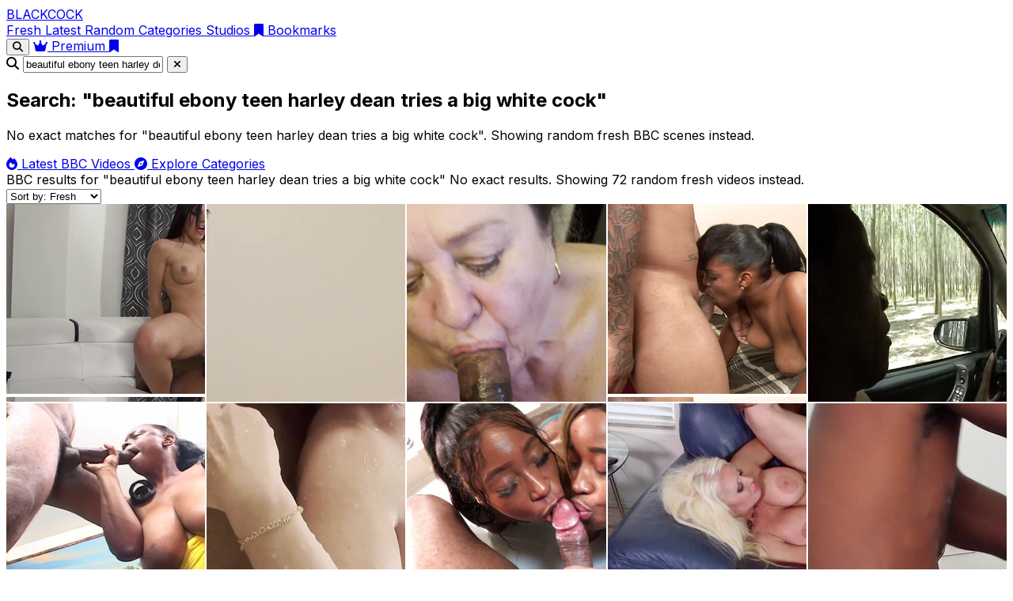

--- FILE ---
content_type: text/html; charset=UTF-8
request_url: https://www.blackcock.com.es/beautiful-ebony-teen-harley-dean-tries-a-big-white-cock/
body_size: 14480
content:
<!DOCTYPE html>
<html lang="en">
<head>
  <meta charset="UTF-8">
  <meta name="viewport" content="width=device-width, initial-scale=1.0">
  <title>beautiful ebony teen harley dean tries a big white cock - BBC porn on BlackCock</title>
  <meta name="description" content="No exact BBC porn matches for beautiful ebony teen harley dean tries a big white cock. Showing random fresh big black cock and ebony scenes instead.">
  <meta name="robots" content="index,follow">
  <meta name="rating" content="adult">
  <meta name="rating" content="RTA-5042-1996-1400-1577-RTA">
  <link rel="canonical" href="https://www.blackcock.com.es/beautiful-ebony-teen-harley-dean-tries-a-big-white-cock/">
  <meta property="og:type" content="website">
  <meta property="og:title" content="Random videos instead of beautiful ebony teen harley dean tries a big white cock - BlackCock">
  <meta property="og:description" content="We could not find exact results for beautiful ebony teen harley dean tries a big white cock, so here are random fresh BBC and big black cock videos from BlackCock.">
  <meta property="og:url" content="https://www.blackcock.com.es/beautiful-ebony-teen-harley-dean-tries-a-big-white-cock/">
  <meta property="og:site_name" content="BlackCock">
  <meta name="keywords" content="bbc porn, big black cock, blackcock, ebony porn, bbc sex videos, beautiful ebony teen harley dean tries a big white cock">
  <link rel="apple-touch-icon" sizes="57x57" href="/icon/apple-icon-57x57.png">
  <link rel="apple-touch-icon" sizes="60x60" href="/icon/apple-icon-60x60.png">
  <link rel="apple-touch-icon" sizes="72x72" href="/icon/apple-icon-72x72.png">
  <link rel="apple-touch-icon" sizes="76x76" href="/icon/apple-icon-76x76.png">
  <link rel="apple-touch-icon" sizes="114x114" href="/icon/apple-icon-114x114.png">
  <link rel="apple-touch-icon" sizes="120x120" href="/icon/apple-icon-120x120.png">
  <link rel="apple-touch-icon" sizes="144x144" href="/icon/apple-icon-144x144.png">
  <link rel="apple-touch-icon" sizes="152x152" href="/icon/apple-icon-152x152.png">
  <link rel="apple-touch-icon" sizes="180x180" href="/icon/apple-icon-180x180.png">
  <link rel="icon" type="image/png" sizes="192x192"  href="/icon/android-icon-192x192.png">
  <link rel="icon" type="image/png" sizes="32x32" href="/icon/favicon-32x32.png">
  <link rel="icon" type="image/png" sizes="96x96" href="/icon/favicon-96x96.png">
  <link rel="icon" type="image/png" sizes="16x16" href="/icon/favicon-16x16.png">		
  <link rel="icon" href="/favicon.ico" type="image/x-icon">
  <link rel="stylesheet" href="/css/style.css">
  <link rel="stylesheet" href="https://cdnjs.cloudflare.com/ajax/libs/font-awesome/6.4.0/css/all.min.css">
  <script type="application/ld+json">
{
    "@context": "https://schema.org",
    "@type": "FAQPage",
    "mainEntity": [
        {
            "@type": "Question",
            "name": "What is BlackCock?",
            "acceptedAnswer": {
                "@type": "Answer",
                "text": "BlackCock is an adult search index dedicated to big black cock porn and BBC videos. We do not host any files ourselves – we only embed and link to third-party providers."
            }
        },
        {
            "@type": "Question",
            "name": "Are all performers 18 or older on BlackCock?",
            "acceptedAnswer": {
                "@type": "Answer",
                "text": "All scenes indexed on BlackCock are intended to feature performers who were at least 18 years old at the time of filming, according to the original providers."
            }
        },
        {
            "@type": "Question",
            "name": "How can I find beautiful ebony teen harley dean tries a big white cock BBC porn videos?",
            "acceptedAnswer": {
                "@type": "Answer",
                "text": "Use the search bar on BlackCock to look for beautiful ebony teen harley dean tries a big white cock and other big black cock or BBC porn videos. You can filter results by categories, models and studios."
            }
        }
    ]
}
  </script>
</head>
<body class="bg-white text-gray-900">

<!-- Header -->
<header class="sticky top-0 z-50 bg-black border-b border-black">
  <div class="container mx-auto px-4 py-3">
    <div class="flex justify-between items-center">
      <div class="flex items-center space-x-2">
        <a href="/" class="text-2xl font-bold text-white">
          BLACK<span class="text-gray-400">COCK</span>
        </a>
      </div>

      <nav class="hidden md:flex space-x-8 text-sm">
        <a href="/?order=fresh"
           class="font-medium hover:text-white text-white">
          Fresh
        </a>
        <a href="/?order=date"
           class="font-medium hover:text-white text-gray-400">
          Latest
        </a>
        <a href="/?order=random&period=15m"
           class="font-medium hover:text-white text-gray-400">
          Random
        </a>
        <a href="/categories"
           class="font-medium hover:text-white text-gray-400">
          Categories
        </a>
        <a href="/studio"
           class="font-medium hover:text-white text-gray-400">
          Studios
        </a>
        <a href="/bookmarks"
           class="font-medium hover:text-white text-gray-400 flex items-center">
          <i class="fas fa-bookmark mr-1"></i> Bookmarks
        </a>
      </nav>

      <div class="flex items-center space-x-3">
        <button type="button"
                id="searchToggle"
                class="p-2 hover:bg-white/10 rounded-full hidden sm:inline-flex"
                aria-label="Open search">
          <i class="fas fa-search text-white"></i>
        </button>

        <a href="/out/premium"
           target="_blank" rel="nofollow sponsored"
           class="bg-white text-black px-4 py-2 rounded-lg text-xs sm:text-sm font-medium hover:bg-gray-200 transition">
          <i class="fas fa-crown mr-2"></i> Premium
        </a>

        <a href="/bookmarks" class="p-2 hover:bg-white/10 rounded-full md:hidden">
          <i class="fas fa-bookmark text-white"></i>
        </a>
      </div>
    </div>
  </div>
</header>

<div id="searchBar" class="hidden border-b border-gray-200 bg-white/95 backdrop-blur-sm">
  <div class="container mx-auto px-4 py-3">
    <form action="/search.php" method="get" class="flex items-center gap-2">
      <i class="fas fa-search text-gray-400 text-sm"></i>
      <input
        id="searchInput"
        type="text"
        name="q"
        placeholder="Search BBC videos…"
        value="beautiful ebony teen harley dean tries a big white cock"
        class="flex-1 bg-transparent border-none focus:outline-none text-sm text-gray-800 placeholder-gray-400"
      />
      <button type="button"
              id="searchClose"
              class="p-2 rounded-full hover:bg-gray-100"
              aria-label="Close search">
        <i class="fas fa-times text-gray-500"></i>
      </button>
    </form>
  </div>
</div>

<!-- Main -->
<main class="w-full bg-[#050505] text-[#f5f5f5]">

  <section class="w-full bg-black">
    <div class="container mx-auto px-4 pt-6 pb-4 md:pt-8 md:pb-5">
      <div class="max-w-3xl mx-auto text-center">
        <h1 class="text-3xl md:text-4xl font-bold mb-2 text-white">
                      Search: "beautiful ebony teen harley dean tries a big white cock"
                  </h1>
        <p class="text-[#d4d4d4] text-base md:text-lg mb-4">
                                    No exact matches for "beautiful ebony teen harley dean tries a big white cock". Showing random fresh BBC scenes instead.
                              </p>

        <div class="flex flex-wrap justify-center gap-2">
          <a href="/?order=date"
             class="inline-flex items-center px-4 py-2 rounded-full bg-white text-black text-xs sm:text-sm font-medium hover:bg-[#e5e5e5] transition focus:outline-none focus:ring-0">
            <i class="fas fa-fire mr-2"></i> Latest BBC Videos
          </a>
          <a href="/categories"
             class="inline-flex items-center px-4 py-2 rounded-full border border-[#404040] text-xs sm:text-sm font-medium text-[#e5e5e5] hover:bg-white hover:text-black hover:border-white transition focus:outline-none focus:ring-0">
            <i class="fas fa-compass mr-2"></i> Explore Categories
          </a>
        </div>
      </div>
    </div>
  </section>

      <section class="w-full py-6 border-t border-[#1f1f1f] bg-[#050505]">
      <div class="container mx-auto px-4">
        <div class="flex flex-wrap justify-between items-center gap-4">
          <div class="flex flex-col">
            <span class="text-sm font-medium text-[#f5f5f5]">
              BBC results for "<span class="italic">beautiful ebony teen harley dean tries a big white cock</span>"
            </span>
            <span class="text-xs text-[#a3a3a3]">
                              No exact results. Showing 72 random fresh videos instead.
                          </span>
          </div>

          <div class="flex items-center gap-3 text-xs sm:text-sm">
                        <select
              class="bg-[#111111] border border-[#404040] rounded-md px-3 py-2 text-xs sm:text-sm text-[#f5f5f5] focus:outline-none focus:ring-0"
              onchange="if(this.value){window.location.href=this.value;}"
            >
              <option value="/search.php?order=fresh&amp;q=beautiful-ebony-teen-harley-dean-tries-a-big-white-cock"   selected>Sort by: Fresh</option>
              <option value="/search.php?order=date&amp;q=beautiful-ebony-teen-harley-dean-tries-a-big-white-cock"    >Sort by: Latest</option>
              <option value="/search.php?order=random&amp;period=15m&amp;q=beautiful-ebony-teen-harley-dean-tries-a-big-white-cock" >Sort by: Random</option>
            </select>
          </div>
        </div>
      </div>
    </section>

    <section class="w-full px-1 bg-[#050505] pb-10 md:pb-12">
              <div id="videoGrid" class="grid-custom">
                        <article class="thumb-container relative bg-black group">
    <a href="/video/horny-french-brunette-cecilia-de-lys-gets-her-ass-pounded-by-sensi-s-bbc-97ec13081efdf1de" class="block w-full h-full relative overflow-hidden">
      <img
        src="/thumbs/ce/97ec13081efdf1de.jpg"
        alt="Horny French brunette Cecilia De Lys gets her ass pounded by Sensi&#039;s bbc"
        loading="lazy"
        decoding="async"
        onerror="this.onerror=null;this.src='/public/thumbs/placeholder.jpg';"
        class="w-full h-full object-cover"
      >

              <div class="absolute inset-0 video-box" data-trailer="https://thumb-ah.flixcdn.com/xhs2/video/73/73kffy/preview/352x220.mp4">
          <video
            class="absolute inset-0 w-full h-full object-cover"
            muted
            playsinline
            preload="none"
            referrerpolicy="no-referrer"
            crossorigin="anonymous"
            poster="/thumbs/ce/97ec13081efdf1de.jpg"
          ></video>
        </div>
      
      <!-- Overlay superior: gradient -->
      <div class="absolute inset-0 bg-gradient-to-t from-black/80 via-black/10 to-transparent opacity-0 group-hover:opacity-100 transition-opacity duration-300"></div>

              <div class="absolute top-2 right-2 bg-black/80 text-white text-[11px] px-2 py-1 rounded-full">
          30:56        </div>
      
      <div class="absolute top-2 left-2 flex flex-wrap gap-1">
                  <span class="inline-flex items-center px-2 py-[2px] rounded-full bg-black/80 text-[10px] text-gray-100">
            Anal          </span>
                  <span class="inline-flex items-center px-2 py-[2px] rounded-full bg-black/80 text-[10px] text-gray-100">
            Babe          </span>
              </div>

      <!-- Play icon -->
      <div class="absolute inset-0 flex items-center justify-center pointer-events-none">
        <div class="opacity-0 group-hover:opacity-100 transform scale-75 group-hover:scale-100 transition-all duration-300 bg-white/95 text-black rounded-full w-12 h-12 flex items-center justify-center shadow-xl">
          <i class="fas fa-play text-lg"></i>
        </div>
      </div>

      <!-- Título abajo -->
      <div class="absolute left-2 right-2 bottom-2">
        <h3 class="text-xs sm:text-sm font-semibold text-white leading-snug line-clamp-2 drop-shadow-md">
          Horny French brunette Cecilia De Lys gets her ass pounded by Sensi&#039;s bbc        </h3>
      </div>
    </a>
  </article>
                        <article class="thumb-container relative bg-black group">
    <a href="/video/lady-lyne-shadow-dimitri-s-early-morning-fuck-8ec8e5591e71943a" class="block w-full h-full relative overflow-hidden">
      <img
        src="/thumbs/2c/8ec8e5591e71943a.jpg"
        alt="Lady Lyne &amp; Shadow Dimitri&#039;s Early Morning Fuck"
        loading="lazy"
        decoding="async"
        onerror="this.onerror=null;this.src='/public/thumbs/placeholder.jpg';"
        class="w-full h-full object-cover"
      >

              <div class="absolute inset-0 video-box" data-trailer="https://thumb-ah.flixcdn.com/xc/BA/BAtETN/preview/352x220.mp4">
          <video
            class="absolute inset-0 w-full h-full object-cover"
            muted
            playsinline
            preload="none"
            referrerpolicy="no-referrer"
            crossorigin="anonymous"
            poster="/thumbs/2c/8ec8e5591e71943a.jpg"
          ></video>
        </div>
      
      <!-- Overlay superior: gradient -->
      <div class="absolute inset-0 bg-gradient-to-t from-black/80 via-black/10 to-transparent opacity-0 group-hover:opacity-100 transition-opacity duration-300"></div>

              <div class="absolute top-2 right-2 bg-black/80 text-white text-[11px] px-2 py-1 rounded-full">
          0:40        </div>
      
      <div class="absolute top-2 left-2 flex flex-wrap gap-1">
                  <span class="inline-flex items-center px-2 py-[2px] rounded-full bg-black/80 text-[10px] text-gray-100">
            Blonde          </span>
                  <span class="inline-flex items-center px-2 py-[2px] rounded-full bg-black/80 text-[10px] text-gray-100">
            BBW          </span>
              </div>

      <!-- Play icon -->
      <div class="absolute inset-0 flex items-center justify-center pointer-events-none">
        <div class="opacity-0 group-hover:opacity-100 transform scale-75 group-hover:scale-100 transition-all duration-300 bg-white/95 text-black rounded-full w-12 h-12 flex items-center justify-center shadow-xl">
          <i class="fas fa-play text-lg"></i>
        </div>
      </div>

      <!-- Título abajo -->
      <div class="absolute left-2 right-2 bottom-2">
        <h3 class="text-xs sm:text-sm font-semibold text-white leading-snug line-clamp-2 drop-shadow-md">
          Lady Lyne &amp; Shadow Dimitri&#039;s Early Morning Fuck        </h3>
      </div>
    </a>
  </article>
                        <article class="thumb-container relative bg-black group">
    <a href="/video/daisydo62-sucking-her-neighbors-bbc-real-good-and-swallows-cum-d6e021ab1cb6863a" class="block w-full h-full relative overflow-hidden">
      <img
        src="/thumbs/26/d6e021ab1cb6863a.jpg"
        alt="Daisydo62 Sucking Her Neighbors BBC Real Good and Swallows Cum"
        loading="lazy"
        decoding="async"
        onerror="this.onerror=null;this.src='/public/thumbs/placeholder.jpg';"
        class="w-full h-full object-cover"
      >

              <div class="absolute inset-0 video-box" data-trailer="https://thumb-ah.flixcdn.com/xc/8K/8K0b8P/preview/352x220.mp4">
          <video
            class="absolute inset-0 w-full h-full object-cover"
            muted
            playsinline
            preload="none"
            referrerpolicy="no-referrer"
            crossorigin="anonymous"
            poster="/thumbs/26/d6e021ab1cb6863a.jpg"
          ></video>
        </div>
      
      <!-- Overlay superior: gradient -->
      <div class="absolute inset-0 bg-gradient-to-t from-black/80 via-black/10 to-transparent opacity-0 group-hover:opacity-100 transition-opacity duration-300"></div>

              <div class="absolute top-2 right-2 bg-black/80 text-white text-[11px] px-2 py-1 rounded-full">
          5:56        </div>
      
      <div class="absolute top-2 left-2 flex flex-wrap gap-1">
                  <span class="inline-flex items-center px-2 py-[2px] rounded-full bg-black/80 text-[10px] text-gray-100">
            Blowjob          </span>
                  <span class="inline-flex items-center px-2 py-[2px] rounded-full bg-black/80 text-[10px] text-gray-100">
            Close-up          </span>
              </div>

      <!-- Play icon -->
      <div class="absolute inset-0 flex items-center justify-center pointer-events-none">
        <div class="opacity-0 group-hover:opacity-100 transform scale-75 group-hover:scale-100 transition-all duration-300 bg-white/95 text-black rounded-full w-12 h-12 flex items-center justify-center shadow-xl">
          <i class="fas fa-play text-lg"></i>
        </div>
      </div>

      <!-- Título abajo -->
      <div class="absolute left-2 right-2 bottom-2">
        <h3 class="text-xs sm:text-sm font-semibold text-white leading-snug line-clamp-2 drop-shadow-md">
          Daisydo62 Sucking Her Neighbors BBC Real Good and Swallows Cum        </h3>
      </div>
    </a>
  </article>
                        <article class="thumb-container relative bg-black group">
    <a href="/video/chunky-and-busty-black-chick-screwed-by-a-big-black-cock-f67d4fa4d2bc17c0" class="block w-full h-full relative overflow-hidden">
      <img
        src="/thumbs/4b/f67d4fa4d2bc17c0.jpg"
        alt="Chunky and busty black chick screwed by a big black cock"
        loading="lazy"
        decoding="async"
        onerror="this.onerror=null;this.src='/public/thumbs/placeholder.jpg';"
        class="w-full h-full object-cover"
      >

              <div class="absolute inset-0 video-box" data-trailer="https://thumb-ah.flixcdn.com/video/6v/6vxf04/preview/352x220.mp4">
          <video
            class="absolute inset-0 w-full h-full object-cover"
            muted
            playsinline
            preload="none"
            referrerpolicy="no-referrer"
            crossorigin="anonymous"
            poster="/thumbs/4b/f67d4fa4d2bc17c0.jpg"
          ></video>
        </div>
      
      <!-- Overlay superior: gradient -->
      <div class="absolute inset-0 bg-gradient-to-t from-black/80 via-black/10 to-transparent opacity-0 group-hover:opacity-100 transition-opacity duration-300"></div>

              <div class="absolute top-2 right-2 bg-black/80 text-white text-[11px] px-2 py-1 rounded-full">
          27:38        </div>
      
      <div class="absolute top-2 left-2 flex flex-wrap gap-1">
                  <span class="inline-flex items-center px-2 py-[2px] rounded-full bg-black/80 text-[10px] text-gray-100">
            Blowjob          </span>
                  <span class="inline-flex items-center px-2 py-[2px] rounded-full bg-black/80 text-[10px] text-gray-100">
            Piercing          </span>
              </div>

      <!-- Play icon -->
      <div class="absolute inset-0 flex items-center justify-center pointer-events-none">
        <div class="opacity-0 group-hover:opacity-100 transform scale-75 group-hover:scale-100 transition-all duration-300 bg-white/95 text-black rounded-full w-12 h-12 flex items-center justify-center shadow-xl">
          <i class="fas fa-play text-lg"></i>
        </div>
      </div>

      <!-- Título abajo -->
      <div class="absolute left-2 right-2 bottom-2">
        <h3 class="text-xs sm:text-sm font-semibold text-white leading-snug line-clamp-2 drop-shadow-md">
          Chunky and busty black chick screwed by a big black cock        </h3>
      </div>
    </a>
  </article>
                        <article class="thumb-container relative bg-black group">
    <a href="/video/hot-german-teen-rides-bbc-in-car-and-woods-2725818a6a4bf78a" class="block w-full h-full relative overflow-hidden">
      <img
        src="/thumbs/d5/2725818a6a4bf78a.jpg"
        alt="Hot German Teen Rides BBC in Car and Woods"
        loading="lazy"
        decoding="async"
        onerror="this.onerror=null;this.src='/public/thumbs/placeholder.jpg';"
        class="w-full h-full object-cover"
      >

              <div class="absolute inset-0 video-box" data-trailer="https://thumb-ah.flixcdn.com/xc/9D/9DoOP6/preview/352x220.mp4">
          <video
            class="absolute inset-0 w-full h-full object-cover"
            muted
            playsinline
            preload="none"
            referrerpolicy="no-referrer"
            crossorigin="anonymous"
            poster="/thumbs/d5/2725818a6a4bf78a.jpg"
          ></video>
        </div>
      
      <!-- Overlay superior: gradient -->
      <div class="absolute inset-0 bg-gradient-to-t from-black/80 via-black/10 to-transparent opacity-0 group-hover:opacity-100 transition-opacity duration-300"></div>

              <div class="absolute top-2 right-2 bg-black/80 text-white text-[11px] px-2 py-1 rounded-full">
          40:34        </div>
      
      <div class="absolute top-2 left-2 flex flex-wrap gap-1">
                  <span class="inline-flex items-center px-2 py-[2px] rounded-full bg-black/80 text-[10px] text-gray-100">
            Amateur          </span>
                  <span class="inline-flex items-center px-2 py-[2px] rounded-full bg-black/80 text-[10px] text-gray-100">
            Cumshot          </span>
              </div>

      <!-- Play icon -->
      <div class="absolute inset-0 flex items-center justify-center pointer-events-none">
        <div class="opacity-0 group-hover:opacity-100 transform scale-75 group-hover:scale-100 transition-all duration-300 bg-white/95 text-black rounded-full w-12 h-12 flex items-center justify-center shadow-xl">
          <i class="fas fa-play text-lg"></i>
        </div>
      </div>

      <!-- Título abajo -->
      <div class="absolute left-2 right-2 bottom-2">
        <h3 class="text-xs sm:text-sm font-semibold text-white leading-snug line-clamp-2 drop-shadow-md">
          Hot German Teen Rides BBC in Car and Woods        </h3>
      </div>
    </a>
  </article>
                        <article class="thumb-container relative bg-black group">
    <a href="/video/natural-big-boobs-ebony-slut-loves-eating-uncut-giant-dick-ef059c81963398ec" class="block w-full h-full relative overflow-hidden">
      <img
        src="/thumbs/02/ef059c81963398ec.jpg"
        alt="Natural Big Boobs Ebony Slut Loves Eating Uncut Giant Dick"
        loading="lazy"
        decoding="async"
        onerror="this.onerror=null;this.src='/public/thumbs/placeholder.jpg';"
        class="w-full h-full object-cover"
      >

              <div class="absolute inset-0 video-box" data-trailer="https://thumb-ah.flixcdn.com/xc/3o/3o1Zo1/preview/352x220.mp4">
          <video
            class="absolute inset-0 w-full h-full object-cover"
            muted
            playsinline
            preload="none"
            referrerpolicy="no-referrer"
            crossorigin="anonymous"
            poster="/thumbs/02/ef059c81963398ec.jpg"
          ></video>
        </div>
      
      <!-- Overlay superior: gradient -->
      <div class="absolute inset-0 bg-gradient-to-t from-black/80 via-black/10 to-transparent opacity-0 group-hover:opacity-100 transition-opacity duration-300"></div>

              <div class="absolute top-2 right-2 bg-black/80 text-white text-[11px] px-2 py-1 rounded-full">
          28:30        </div>
      
      <div class="absolute top-2 left-2 flex flex-wrap gap-1">
                  <span class="inline-flex items-center px-2 py-[2px] rounded-full bg-black/80 text-[10px] text-gray-100">
            Blowjob          </span>
                  <span class="inline-flex items-center px-2 py-[2px] rounded-full bg-black/80 text-[10px] text-gray-100">
            Tits          </span>
              </div>

      <!-- Play icon -->
      <div class="absolute inset-0 flex items-center justify-center pointer-events-none">
        <div class="opacity-0 group-hover:opacity-100 transform scale-75 group-hover:scale-100 transition-all duration-300 bg-white/95 text-black rounded-full w-12 h-12 flex items-center justify-center shadow-xl">
          <i class="fas fa-play text-lg"></i>
        </div>
      </div>

      <!-- Título abajo -->
      <div class="absolute left-2 right-2 bottom-2">
        <h3 class="text-xs sm:text-sm font-semibold text-white leading-snug line-clamp-2 drop-shadow-md">
          Natural Big Boobs Ebony Slut Loves Eating Uncut Giant Dick        </h3>
      </div>
    </a>
  </article>
                        <article class="thumb-container relative bg-black group">
    <a href="/video/lean-before-dirty-ee149f8e1e4afbd4" class="block w-full h-full relative overflow-hidden">
      <img
        src="/thumbs/3d/ee149f8e1e4afbd4.jpg"
        alt="Lean Before Dirty"
        loading="lazy"
        decoding="async"
        onerror="this.onerror=null;this.src='/public/thumbs/placeholder.jpg';"
        class="w-full h-full object-cover"
      >

              <div class="absolute inset-0 video-box" data-trailer="https://thumb-ah.flixcdn.com/xc/j7/j7t5mx/preview/352x220.mp4">
          <video
            class="absolute inset-0 w-full h-full object-cover"
            muted
            playsinline
            preload="none"
            referrerpolicy="no-referrer"
            crossorigin="anonymous"
            poster="/thumbs/3d/ee149f8e1e4afbd4.jpg"
          ></video>
        </div>
      
      <!-- Overlay superior: gradient -->
      <div class="absolute inset-0 bg-gradient-to-t from-black/80 via-black/10 to-transparent opacity-0 group-hover:opacity-100 transition-opacity duration-300"></div>

              <div class="absolute top-2 right-2 bg-black/80 text-white text-[11px] px-2 py-1 rounded-full">
          0:39        </div>
      
      <div class="absolute top-2 left-2 flex flex-wrap gap-1">
                  <span class="inline-flex items-center px-2 py-[2px] rounded-full bg-black/80 text-[10px] text-gray-100">
            Amateur          </span>
                  <span class="inline-flex items-center px-2 py-[2px] rounded-full bg-black/80 text-[10px] text-gray-100">
            Blonde          </span>
              </div>

      <!-- Play icon -->
      <div class="absolute inset-0 flex items-center justify-center pointer-events-none">
        <div class="opacity-0 group-hover:opacity-100 transform scale-75 group-hover:scale-100 transition-all duration-300 bg-white/95 text-black rounded-full w-12 h-12 flex items-center justify-center shadow-xl">
          <i class="fas fa-play text-lg"></i>
        </div>
      </div>

      <!-- Título abajo -->
      <div class="absolute left-2 right-2 bottom-2">
        <h3 class="text-xs sm:text-sm font-semibold text-white leading-snug line-clamp-2 drop-shadow-md">
          Lean Before Dirty        </h3>
      </div>
    </a>
  </article>
                        <article class="thumb-container relative bg-black group">
    <a href="/video/hd-nina-rivera-and-mocha-menage-share-a-dick-in-a-jacuzzi-242f58727b17fc2d" class="block w-full h-full relative overflow-hidden">
      <img
        src="/thumbs/d0/242f58727b17fc2d.jpg"
        alt="HD- Nina Rivera and Mocha Menage Share a Dick in a Jacuzzi"
        loading="lazy"
        decoding="async"
        onerror="this.onerror=null;this.src='/public/thumbs/placeholder.jpg';"
        class="w-full h-full object-cover"
      >

              <div class="absolute inset-0 video-box" data-trailer="https://thumb-ah.flixcdn.com/xhs2/video/W8/W8n5Y2/preview/352x220.mp4">
          <video
            class="absolute inset-0 w-full h-full object-cover"
            muted
            playsinline
            preload="none"
            referrerpolicy="no-referrer"
            crossorigin="anonymous"
            poster="/thumbs/d0/242f58727b17fc2d.jpg"
          ></video>
        </div>
      
      <!-- Overlay superior: gradient -->
      <div class="absolute inset-0 bg-gradient-to-t from-black/80 via-black/10 to-transparent opacity-0 group-hover:opacity-100 transition-opacity duration-300"></div>

              <div class="absolute top-2 right-2 bg-black/80 text-white text-[11px] px-2 py-1 rounded-full">
          20:19        </div>
      
      <div class="absolute top-2 left-2 flex flex-wrap gap-1">
                  <span class="inline-flex items-center px-2 py-[2px] rounded-full bg-black/80 text-[10px] text-gray-100">
            Amateur          </span>
                  <span class="inline-flex items-center px-2 py-[2px] rounded-full bg-black/80 text-[10px] text-gray-100">
            Blowjob          </span>
              </div>

      <!-- Play icon -->
      <div class="absolute inset-0 flex items-center justify-center pointer-events-none">
        <div class="opacity-0 group-hover:opacity-100 transform scale-75 group-hover:scale-100 transition-all duration-300 bg-white/95 text-black rounded-full w-12 h-12 flex items-center justify-center shadow-xl">
          <i class="fas fa-play text-lg"></i>
        </div>
      </div>

      <!-- Título abajo -->
      <div class="absolute left-2 right-2 bottom-2">
        <h3 class="text-xs sm:text-sm font-semibold text-white leading-snug line-clamp-2 drop-shadow-md">
          HD- Nina Rivera and Mocha Menage Share a Dick in a Jacuzzi        </h3>
      </div>
    </a>
  </article>
                        <article class="thumb-container relative bg-black group">
    <a href="/video/hot-super-busty-blonde-enjoys-bbc-drilling-her-993d600b7a50eb30" class="block w-full h-full relative overflow-hidden">
      <img
        src="/thumbs/26/993d600b7a50eb30.jpg"
        alt="Hot Super Busty Blonde Enjoys BBC Drilling Her"
        loading="lazy"
        decoding="async"
        onerror="this.onerror=null;this.src='/public/thumbs/placeholder.jpg';"
        class="w-full h-full object-cover"
      >

              <div class="absolute inset-0 video-box" data-trailer="https://thumb-ah.flixcdn.com/xhs2/video/1g/1gS81O/preview/352x220.mp4">
          <video
            class="absolute inset-0 w-full h-full object-cover"
            muted
            playsinline
            preload="none"
            referrerpolicy="no-referrer"
            crossorigin="anonymous"
            poster="/thumbs/26/993d600b7a50eb30.jpg"
          ></video>
        </div>
      
      <!-- Overlay superior: gradient -->
      <div class="absolute inset-0 bg-gradient-to-t from-black/80 via-black/10 to-transparent opacity-0 group-hover:opacity-100 transition-opacity duration-300"></div>

              <div class="absolute top-2 right-2 bg-black/80 text-white text-[11px] px-2 py-1 rounded-full">
          33:46        </div>
      
      <div class="absolute top-2 left-2 flex flex-wrap gap-1">
                  <span class="inline-flex items-center px-2 py-[2px] rounded-full bg-black/80 text-[10px] text-gray-100">
            Blonde          </span>
                  <span class="inline-flex items-center px-2 py-[2px] rounded-full bg-black/80 text-[10px] text-gray-100">
            Interracial          </span>
              </div>

      <!-- Play icon -->
      <div class="absolute inset-0 flex items-center justify-center pointer-events-none">
        <div class="opacity-0 group-hover:opacity-100 transform scale-75 group-hover:scale-100 transition-all duration-300 bg-white/95 text-black rounded-full w-12 h-12 flex items-center justify-center shadow-xl">
          <i class="fas fa-play text-lg"></i>
        </div>
      </div>

      <!-- Título abajo -->
      <div class="absolute left-2 right-2 bottom-2">
        <h3 class="text-xs sm:text-sm font-semibold text-white leading-snug line-clamp-2 drop-shadow-md">
          Hot Super Busty Blonde Enjoys BBC Drilling Her        </h3>
      </div>
    </a>
  </article>
                        <article class="thumb-container relative bg-black group">
    <a href="/video/bbc-fucks-me-hard-e386d53fe4ee7c09" class="block w-full h-full relative overflow-hidden">
      <img
        src="/thumbs/d5/e386d53fe4ee7c09.jpg"
        alt="BBC Fucks Me Hard"
        loading="lazy"
        decoding="async"
        onerror="this.onerror=null;this.src='/public/thumbs/placeholder.jpg';"
        class="w-full h-full object-cover"
      >

              <div class="absolute inset-0 video-box" data-trailer="https://thumb-ah.flixcdn.com/xc/gZ/gZ1qSN/preview/352x220.mp4">
          <video
            class="absolute inset-0 w-full h-full object-cover"
            muted
            playsinline
            preload="none"
            referrerpolicy="no-referrer"
            crossorigin="anonymous"
            poster="/thumbs/d5/e386d53fe4ee7c09.jpg"
          ></video>
        </div>
      
      <!-- Overlay superior: gradient -->
      <div class="absolute inset-0 bg-gradient-to-t from-black/80 via-black/10 to-transparent opacity-0 group-hover:opacity-100 transition-opacity duration-300"></div>

              <div class="absolute top-2 right-2 bg-black/80 text-white text-[11px] px-2 py-1 rounded-full">
          0:39        </div>
      
      <div class="absolute top-2 left-2 flex flex-wrap gap-1">
                  <span class="inline-flex items-center px-2 py-[2px] rounded-full bg-black/80 text-[10px] text-gray-100">
            Amateur          </span>
                  <span class="inline-flex items-center px-2 py-[2px] rounded-full bg-black/80 text-[10px] text-gray-100">
            Interracial          </span>
              </div>

      <!-- Play icon -->
      <div class="absolute inset-0 flex items-center justify-center pointer-events-none">
        <div class="opacity-0 group-hover:opacity-100 transform scale-75 group-hover:scale-100 transition-all duration-300 bg-white/95 text-black rounded-full w-12 h-12 flex items-center justify-center shadow-xl">
          <i class="fas fa-play text-lg"></i>
        </div>
      </div>

      <!-- Título abajo -->
      <div class="absolute left-2 right-2 bottom-2">
        <h3 class="text-xs sm:text-sm font-semibold text-white leading-snug line-clamp-2 drop-shadow-md">
          BBC Fucks Me Hard        </h3>
      </div>
    </a>
  </article>
                        <article class="thumb-container relative bg-black group">
    <a href="/video/jaylene-rio-gets-her-pussy-beat-by-eddie-jaye-a39872088a50bcff" class="block w-full h-full relative overflow-hidden">
      <img
        src="/thumbs/23/a39872088a50bcff.jpg"
        alt="Jaylene Rio Gets Her Pussy Beat by Eddie Jaye"
        loading="lazy"
        decoding="async"
        onerror="this.onerror=null;this.src='/public/thumbs/placeholder.jpg';"
        class="w-full h-full object-cover"
      >

              <div class="absolute inset-0 video-box" data-trailer="https://thumb-ah.flixcdn.com/xc/19/19XE2d/preview/352x220.mp4">
          <video
            class="absolute inset-0 w-full h-full object-cover"
            muted
            playsinline
            preload="none"
            referrerpolicy="no-referrer"
            crossorigin="anonymous"
            poster="/thumbs/23/a39872088a50bcff.jpg"
          ></video>
        </div>
      
      <!-- Overlay superior: gradient -->
      <div class="absolute inset-0 bg-gradient-to-t from-black/80 via-black/10 to-transparent opacity-0 group-hover:opacity-100 transition-opacity duration-300"></div>

              <div class="absolute top-2 right-2 bg-black/80 text-white text-[11px] px-2 py-1 rounded-full">
          11:56        </div>
      
      <div class="absolute top-2 left-2 flex flex-wrap gap-1">
                  <span class="inline-flex items-center px-2 py-[2px] rounded-full bg-black/80 text-[10px] text-gray-100">
            Amateur          </span>
                  <span class="inline-flex items-center px-2 py-[2px] rounded-full bg-black/80 text-[10px] text-gray-100">
            Interracial          </span>
              </div>

      <!-- Play icon -->
      <div class="absolute inset-0 flex items-center justify-center pointer-events-none">
        <div class="opacity-0 group-hover:opacity-100 transform scale-75 group-hover:scale-100 transition-all duration-300 bg-white/95 text-black rounded-full w-12 h-12 flex items-center justify-center shadow-xl">
          <i class="fas fa-play text-lg"></i>
        </div>
      </div>

      <!-- Título abajo -->
      <div class="absolute left-2 right-2 bottom-2">
        <h3 class="text-xs sm:text-sm font-semibold text-white leading-snug line-clamp-2 drop-shadow-md">
          Jaylene Rio Gets Her Pussy Beat by Eddie Jaye        </h3>
      </div>
    </a>
  </article>
                        <article class="thumb-container relative bg-black group">
    <a href="/video/mature-redhead-german-slut-nailed-hard-by-bbc-ff364ceb62c1038f" class="block w-full h-full relative overflow-hidden">
      <img
        src="/thumbs/4b/ff364ceb62c1038f.jpg"
        alt="Mature Redhead German Slut Nailed Hard by BBC"
        loading="lazy"
        decoding="async"
        onerror="this.onerror=null;this.src='/public/thumbs/placeholder.jpg';"
        class="w-full h-full object-cover"
      >

              <div class="absolute inset-0 video-box" data-trailer="https://thumb-ah.flixcdn.com/xc/AC/AC8YZB/preview/352x220.mp4">
          <video
            class="absolute inset-0 w-full h-full object-cover"
            muted
            playsinline
            preload="none"
            referrerpolicy="no-referrer"
            crossorigin="anonymous"
            poster="/thumbs/4b/ff364ceb62c1038f.jpg"
          ></video>
        </div>
      
      <!-- Overlay superior: gradient -->
      <div class="absolute inset-0 bg-gradient-to-t from-black/80 via-black/10 to-transparent opacity-0 group-hover:opacity-100 transition-opacity duration-300"></div>

              <div class="absolute top-2 right-2 bg-black/80 text-white text-[11px] px-2 py-1 rounded-full">
          39:57        </div>
      
      <div class="absolute top-2 left-2 flex flex-wrap gap-1">
                  <span class="inline-flex items-center px-2 py-[2px] rounded-full bg-black/80 text-[10px] text-gray-100">
            Amateur          </span>
                  <span class="inline-flex items-center px-2 py-[2px] rounded-full bg-black/80 text-[10px] text-gray-100">
            Blowjob          </span>
              </div>

      <!-- Play icon -->
      <div class="absolute inset-0 flex items-center justify-center pointer-events-none">
        <div class="opacity-0 group-hover:opacity-100 transform scale-75 group-hover:scale-100 transition-all duration-300 bg-white/95 text-black rounded-full w-12 h-12 flex items-center justify-center shadow-xl">
          <i class="fas fa-play text-lg"></i>
        </div>
      </div>

      <!-- Título abajo -->
      <div class="absolute left-2 right-2 bottom-2">
        <h3 class="text-xs sm:text-sm font-semibold text-white leading-snug line-clamp-2 drop-shadow-md">
          Mature Redhead German Slut Nailed Hard by BBC        </h3>
      </div>
    </a>
  </article>
                        <article class="thumb-container relative bg-black group">
    <a href="/video/uncut-raw-indian-porn-n-colombia-261b8d8c9dc6e839" class="block w-full h-full relative overflow-hidden">
      <img
        src="/thumbs/23/261b8d8c9dc6e839.jpg"
        alt="Uncut Raw Indian Porn N Colombia"
        loading="lazy"
        decoding="async"
        onerror="this.onerror=null;this.src='/public/thumbs/placeholder.jpg';"
        class="w-full h-full object-cover"
      >

              <div class="absolute inset-0 video-box" data-trailer="https://thumb-ah.flixcdn.com/xc/qA/qAQ4cC/preview/352x220.mp4">
          <video
            class="absolute inset-0 w-full h-full object-cover"
            muted
            playsinline
            preload="none"
            referrerpolicy="no-referrer"
            crossorigin="anonymous"
            poster="/thumbs/23/261b8d8c9dc6e839.jpg"
          ></video>
        </div>
      
      <!-- Overlay superior: gradient -->
      <div class="absolute inset-0 bg-gradient-to-t from-black/80 via-black/10 to-transparent opacity-0 group-hover:opacity-100 transition-opacity duration-300"></div>

              <div class="absolute top-2 right-2 bg-black/80 text-white text-[11px] px-2 py-1 rounded-full">
          25:24        </div>
      
      <div class="absolute top-2 left-2 flex flex-wrap gap-1">
                  <span class="inline-flex items-center px-2 py-[2px] rounded-full bg-black/80 text-[10px] text-gray-100">
            Blowjob          </span>
                  <span class="inline-flex items-center px-2 py-[2px] rounded-full bg-black/80 text-[10px] text-gray-100">
            Hardcore          </span>
              </div>

      <!-- Play icon -->
      <div class="absolute inset-0 flex items-center justify-center pointer-events-none">
        <div class="opacity-0 group-hover:opacity-100 transform scale-75 group-hover:scale-100 transition-all duration-300 bg-white/95 text-black rounded-full w-12 h-12 flex items-center justify-center shadow-xl">
          <i class="fas fa-play text-lg"></i>
        </div>
      </div>

      <!-- Título abajo -->
      <div class="absolute left-2 right-2 bottom-2">
        <h3 class="text-xs sm:text-sm font-semibold text-white leading-snug line-clamp-2 drop-shadow-md">
          Uncut Raw Indian Porn N Colombia        </h3>
      </div>
    </a>
  </article>
                        <article class="thumb-container relative bg-black group">
    <a href="/video/blonde-horny-amateur-gets-fucked-in-both-holes-and-gets-a-cumshot-36d9b20734206a51" class="block w-full h-full relative overflow-hidden">
      <img
        src="/thumbs/ce/36d9b20734206a51.jpg"
        alt="Blonde horny amateur gets fucked in both holes and gets a cumshot"
        loading="lazy"
        decoding="async"
        onerror="this.onerror=null;this.src='/public/thumbs/placeholder.jpg';"
        class="w-full h-full object-cover"
      >

              <div class="absolute inset-0 video-box" data-trailer="https://thumb-ah.flixcdn.com/xhs2/video/1R/1Rk7k9/preview/352x220.mp4">
          <video
            class="absolute inset-0 w-full h-full object-cover"
            muted
            playsinline
            preload="none"
            referrerpolicy="no-referrer"
            crossorigin="anonymous"
            poster="/thumbs/ce/36d9b20734206a51.jpg"
          ></video>
        </div>
      
      <!-- Overlay superior: gradient -->
      <div class="absolute inset-0 bg-gradient-to-t from-black/80 via-black/10 to-transparent opacity-0 group-hover:opacity-100 transition-opacity duration-300"></div>

              <div class="absolute top-2 right-2 bg-black/80 text-white text-[11px] px-2 py-1 rounded-full">
          27:31        </div>
      
      <div class="absolute top-2 left-2 flex flex-wrap gap-1">
                  <span class="inline-flex items-center px-2 py-[2px] rounded-full bg-black/80 text-[10px] text-gray-100">
            Amateur          </span>
                  <span class="inline-flex items-center px-2 py-[2px] rounded-full bg-black/80 text-[10px] text-gray-100">
            Anal          </span>
              </div>

      <!-- Play icon -->
      <div class="absolute inset-0 flex items-center justify-center pointer-events-none">
        <div class="opacity-0 group-hover:opacity-100 transform scale-75 group-hover:scale-100 transition-all duration-300 bg-white/95 text-black rounded-full w-12 h-12 flex items-center justify-center shadow-xl">
          <i class="fas fa-play text-lg"></i>
        </div>
      </div>

      <!-- Título abajo -->
      <div class="absolute left-2 right-2 bottom-2">
        <h3 class="text-xs sm:text-sm font-semibold text-white leading-snug line-clamp-2 drop-shadow-md">
          Blonde horny amateur gets fucked in both holes and gets a cumshot        </h3>
      </div>
    </a>
  </article>
                        <article class="thumb-container relative bg-black group">
    <a href="/video/toxic-mela-against-alex-the-man-hardcore-first-time-fuck-611825069f85fc90" class="block w-full h-full relative overflow-hidden">
      <img
        src="/thumbs/0d/611825069f85fc90.jpg"
        alt="Toxic Mela Against Alex the Man Hardcore First Time Fuck"
        loading="lazy"
        decoding="async"
        onerror="this.onerror=null;this.src='/public/thumbs/placeholder.jpg';"
        class="w-full h-full object-cover"
      >

              <div class="absolute inset-0 video-box" data-trailer="https://thumb-ah.flixcdn.com/xc/yl/yl6NS9/preview/352x220.mp4">
          <video
            class="absolute inset-0 w-full h-full object-cover"
            muted
            playsinline
            preload="none"
            referrerpolicy="no-referrer"
            crossorigin="anonymous"
            poster="/thumbs/0d/611825069f85fc90.jpg"
          ></video>
        </div>
      
      <!-- Overlay superior: gradient -->
      <div class="absolute inset-0 bg-gradient-to-t from-black/80 via-black/10 to-transparent opacity-0 group-hover:opacity-100 transition-opacity duration-300"></div>

              <div class="absolute top-2 right-2 bg-black/80 text-white text-[11px] px-2 py-1 rounded-full">
          26:30        </div>
      
      <div class="absolute top-2 left-2 flex flex-wrap gap-1">
                  <span class="inline-flex items-center px-2 py-[2px] rounded-full bg-black/80 text-[10px] text-gray-100">
            Amateur          </span>
                  <span class="inline-flex items-center px-2 py-[2px] rounded-full bg-black/80 text-[10px] text-gray-100">
            Blowjob          </span>
              </div>

      <!-- Play icon -->
      <div class="absolute inset-0 flex items-center justify-center pointer-events-none">
        <div class="opacity-0 group-hover:opacity-100 transform scale-75 group-hover:scale-100 transition-all duration-300 bg-white/95 text-black rounded-full w-12 h-12 flex items-center justify-center shadow-xl">
          <i class="fas fa-play text-lg"></i>
        </div>
      </div>

      <!-- Título abajo -->
      <div class="absolute left-2 right-2 bottom-2">
        <h3 class="text-xs sm:text-sm font-semibold text-white leading-snug line-clamp-2 drop-shadow-md">
          Toxic Mela Against Alex the Man Hardcore First Time Fuck        </h3>
      </div>
    </a>
  </article>
                        <article class="thumb-container relative bg-black group">
    <a href="/video/we-never-get-tired-of-fucking-everyday-ef69d0830b509e59" class="block w-full h-full relative overflow-hidden">
      <img
        src="/thumbs/de/ef69d0830b509e59.jpg"
        alt="We Never Get Tired of Fucking Everyday"
        loading="lazy"
        decoding="async"
        onerror="this.onerror=null;this.src='/public/thumbs/placeholder.jpg';"
        class="w-full h-full object-cover"
      >

              <div class="absolute inset-0 video-box" data-trailer="https://thumb-ah.flixcdn.com/xc/L9/L9N65j/preview/352x220.mp4">
          <video
            class="absolute inset-0 w-full h-full object-cover"
            muted
            playsinline
            preload="none"
            referrerpolicy="no-referrer"
            crossorigin="anonymous"
            poster="/thumbs/de/ef69d0830b509e59.jpg"
          ></video>
        </div>
      
      <!-- Overlay superior: gradient -->
      <div class="absolute inset-0 bg-gradient-to-t from-black/80 via-black/10 to-transparent opacity-0 group-hover:opacity-100 transition-opacity duration-300"></div>

              <div class="absolute top-2 right-2 bg-black/80 text-white text-[11px] px-2 py-1 rounded-full">
          2:23        </div>
      
      <div class="absolute top-2 left-2 flex flex-wrap gap-1">
                  <span class="inline-flex items-center px-2 py-[2px] rounded-full bg-black/80 text-[10px] text-gray-100">
            Amateur          </span>
                  <span class="inline-flex items-center px-2 py-[2px] rounded-full bg-black/80 text-[10px] text-gray-100">
            BBW          </span>
              </div>

      <!-- Play icon -->
      <div class="absolute inset-0 flex items-center justify-center pointer-events-none">
        <div class="opacity-0 group-hover:opacity-100 transform scale-75 group-hover:scale-100 transition-all duration-300 bg-white/95 text-black rounded-full w-12 h-12 flex items-center justify-center shadow-xl">
          <i class="fas fa-play text-lg"></i>
        </div>
      </div>

      <!-- Título abajo -->
      <div class="absolute left-2 right-2 bottom-2">
        <h3 class="text-xs sm:text-sm font-semibold text-white leading-snug line-clamp-2 drop-shadow-md">
          We Never Get Tired of Fucking Everyday        </h3>
      </div>
    </a>
  </article>
                        <article class="thumb-container relative bg-black group">
    <a href="/video/blackedraw-two-blondes-fuck-two-dominant-bbcs-after-a-night-at-the-club-5fe198991d468783" class="block w-full h-full relative overflow-hidden">
      <img
        src="/thumbs/c8/5fe198991d468783.jpg"
        alt="BLACKEDRAW - Two blondes fuck two dominant BBCs after a night at the club"
        loading="lazy"
        decoding="async"
        onerror="this.onerror=null;this.src='/public/thumbs/placeholder.jpg';"
        class="w-full h-full object-cover"
      >

              <div class="absolute inset-0 video-box" data-trailer="https://thumb-ah.flixcdn.com/xhs2/video/61/61aB9P/preview/352x220.mp4">
          <video
            class="absolute inset-0 w-full h-full object-cover"
            muted
            playsinline
            preload="none"
            referrerpolicy="no-referrer"
            crossorigin="anonymous"
            poster="/thumbs/c8/5fe198991d468783.jpg"
          ></video>
        </div>
      
      <!-- Overlay superior: gradient -->
      <div class="absolute inset-0 bg-gradient-to-t from-black/80 via-black/10 to-transparent opacity-0 group-hover:opacity-100 transition-opacity duration-300"></div>

              <div class="absolute top-2 right-2 bg-black/80 text-white text-[11px] px-2 py-1 rounded-full">
          44:01        </div>
      
      <div class="absolute top-2 left-2 flex flex-wrap gap-1">
                  <span class="inline-flex items-center px-2 py-[2px] rounded-full bg-black/80 text-[10px] text-gray-100">
            Anal          </span>
                  <span class="inline-flex items-center px-2 py-[2px] rounded-full bg-black/80 text-[10px] text-gray-100">
            Interracial          </span>
              </div>

      <!-- Play icon -->
      <div class="absolute inset-0 flex items-center justify-center pointer-events-none">
        <div class="opacity-0 group-hover:opacity-100 transform scale-75 group-hover:scale-100 transition-all duration-300 bg-white/95 text-black rounded-full w-12 h-12 flex items-center justify-center shadow-xl">
          <i class="fas fa-play text-lg"></i>
        </div>
      </div>

      <!-- Título abajo -->
      <div class="absolute left-2 right-2 bottom-2">
        <h3 class="text-xs sm:text-sm font-semibold text-white leading-snug line-clamp-2 drop-shadow-md">
          BLACKEDRAW - Two blondes fuck two dominant BBCs after a night at the club        </h3>
      </div>
    </a>
  </article>
                        <article class="thumb-container relative bg-black group">
    <a href="/video/tattooed-guy-in-sexy-black-pussy-97285c1482b6ddc0" class="block w-full h-full relative overflow-hidden">
      <img
        src="/thumbs/1f/97285c1482b6ddc0.jpg"
        alt="Tattooed guy in sexy black pussy"
        loading="lazy"
        decoding="async"
        onerror="this.onerror=null;this.src='/public/thumbs/placeholder.jpg';"
        class="w-full h-full object-cover"
      >

              <div class="absolute inset-0 video-box" data-trailer="https://thumb-ah.flixcdn.com/xc/00/00ctfQ/preview/352x220.mp4">
          <video
            class="absolute inset-0 w-full h-full object-cover"
            muted
            playsinline
            preload="none"
            referrerpolicy="no-referrer"
            crossorigin="anonymous"
            poster="/thumbs/1f/97285c1482b6ddc0.jpg"
          ></video>
        </div>
      
      <!-- Overlay superior: gradient -->
      <div class="absolute inset-0 bg-gradient-to-t from-black/80 via-black/10 to-transparent opacity-0 group-hover:opacity-100 transition-opacity duration-300"></div>

              <div class="absolute top-2 right-2 bg-black/80 text-white text-[11px] px-2 py-1 rounded-full">
          21:51        </div>
      
      <div class="absolute top-2 left-2 flex flex-wrap gap-1">
                  <span class="inline-flex items-center px-2 py-[2px] rounded-full bg-black/80 text-[10px] text-gray-100">
            Blowjob          </span>
                  <span class="inline-flex items-center px-2 py-[2px] rounded-full bg-black/80 text-[10px] text-gray-100">
            Orgasm          </span>
              </div>

      <!-- Play icon -->
      <div class="absolute inset-0 flex items-center justify-center pointer-events-none">
        <div class="opacity-0 group-hover:opacity-100 transform scale-75 group-hover:scale-100 transition-all duration-300 bg-white/95 text-black rounded-full w-12 h-12 flex items-center justify-center shadow-xl">
          <i class="fas fa-play text-lg"></i>
        </div>
      </div>

      <!-- Título abajo -->
      <div class="absolute left-2 right-2 bottom-2">
        <h3 class="text-xs sm:text-sm font-semibold text-white leading-snug line-clamp-2 drop-shadow-md">
          Tattooed guy in sexy black pussy        </h3>
      </div>
    </a>
  </article>
                        <article class="thumb-container relative bg-black group">
    <a href="/video/bitch-in-corset-riding-an-ebony-cock-040b6b78b105f16b" class="block w-full h-full relative overflow-hidden">
      <img
        src="/thumbs/45/040b6b78b105f16b.jpg"
        alt="Bitch in corset riding an ebony cock"
        loading="lazy"
        decoding="async"
        onerror="this.onerror=null;this.src='/public/thumbs/placeholder.jpg';"
        class="w-full h-full object-cover"
      >

              <div class="absolute inset-0 video-box" data-trailer="https://thumb-ah.flixcdn.com/xhs2/video/dC/dCf01q/preview/352x220.mp4">
          <video
            class="absolute inset-0 w-full h-full object-cover"
            muted
            playsinline
            preload="none"
            referrerpolicy="no-referrer"
            crossorigin="anonymous"
            poster="/thumbs/45/040b6b78b105f16b.jpg"
          ></video>
        </div>
      
      <!-- Overlay superior: gradient -->
      <div class="absolute inset-0 bg-gradient-to-t from-black/80 via-black/10 to-transparent opacity-0 group-hover:opacity-100 transition-opacity duration-300"></div>

              <div class="absolute top-2 right-2 bg-black/80 text-white text-[11px] px-2 py-1 rounded-full">
          32:06        </div>
      
      <div class="absolute top-2 left-2 flex flex-wrap gap-1">
                  <span class="inline-flex items-center px-2 py-[2px] rounded-full bg-black/80 text-[10px] text-gray-100">
            Anal          </span>
                  <span class="inline-flex items-center px-2 py-[2px] rounded-full bg-black/80 text-[10px] text-gray-100">
            Interracial          </span>
              </div>

      <!-- Play icon -->
      <div class="absolute inset-0 flex items-center justify-center pointer-events-none">
        <div class="opacity-0 group-hover:opacity-100 transform scale-75 group-hover:scale-100 transition-all duration-300 bg-white/95 text-black rounded-full w-12 h-12 flex items-center justify-center shadow-xl">
          <i class="fas fa-play text-lg"></i>
        </div>
      </div>

      <!-- Título abajo -->
      <div class="absolute left-2 right-2 bottom-2">
        <h3 class="text-xs sm:text-sm font-semibold text-white leading-snug line-clamp-2 drop-shadow-md">
          Bitch in corset riding an ebony cock        </h3>
      </div>
    </a>
  </article>
                        <article class="thumb-container relative bg-black group">
    <a href="/video/hot-babe-mary-jane-blows-a-bbc-hardcore-7c22fdc0e4d5fce6" class="block w-full h-full relative overflow-hidden">
      <img
        src="/thumbs/80/7c22fdc0e4d5fce6.jpg"
        alt="Hot babe Mary Jane blows a BBC hardcore"
        loading="lazy"
        decoding="async"
        onerror="this.onerror=null;this.src='/public/thumbs/placeholder.jpg';"
        class="w-full h-full object-cover"
      >

              <div class="absolute inset-0 video-box" data-trailer="https://thumb-ah.flixcdn.com/xhs2/video/l2/l2Gt0Y/preview/352x220.mp4">
          <video
            class="absolute inset-0 w-full h-full object-cover"
            muted
            playsinline
            preload="none"
            referrerpolicy="no-referrer"
            crossorigin="anonymous"
            poster="/thumbs/80/7c22fdc0e4d5fce6.jpg"
          ></video>
        </div>
      
      <!-- Overlay superior: gradient -->
      <div class="absolute inset-0 bg-gradient-to-t from-black/80 via-black/10 to-transparent opacity-0 group-hover:opacity-100 transition-opacity duration-300"></div>

              <div class="absolute top-2 right-2 bg-black/80 text-white text-[11px] px-2 py-1 rounded-full">
          20:46        </div>
      
      <div class="absolute top-2 left-2 flex flex-wrap gap-1">
                  <span class="inline-flex items-center px-2 py-[2px] rounded-full bg-black/80 text-[10px] text-gray-100">
            Babe          </span>
                  <span class="inline-flex items-center px-2 py-[2px] rounded-full bg-black/80 text-[10px] text-gray-100">
            Blonde          </span>
              </div>

      <!-- Play icon -->
      <div class="absolute inset-0 flex items-center justify-center pointer-events-none">
        <div class="opacity-0 group-hover:opacity-100 transform scale-75 group-hover:scale-100 transition-all duration-300 bg-white/95 text-black rounded-full w-12 h-12 flex items-center justify-center shadow-xl">
          <i class="fas fa-play text-lg"></i>
        </div>
      </div>

      <!-- Título abajo -->
      <div class="absolute left-2 right-2 bottom-2">
        <h3 class="text-xs sm:text-sm font-semibold text-white leading-snug line-clamp-2 drop-shadow-md">
          Hot babe Mary Jane blows a BBC hardcore        </h3>
      </div>
    </a>
  </article>
                        <article class="thumb-container relative bg-black group">
    <a href="/video/smashing-my-hot-girlfriend-5a225b331b84229d" class="block w-full h-full relative overflow-hidden">
      <img
        src="/thumbs/02/5a225b331b84229d.jpg"
        alt="Smashing My Hot Girlfriend"
        loading="lazy"
        decoding="async"
        onerror="this.onerror=null;this.src='/public/thumbs/placeholder.jpg';"
        class="w-full h-full object-cover"
      >

              <div class="absolute inset-0 video-box" data-trailer="https://thumb-ah.flixcdn.com/xc/f1/f18MjT/preview/352x220.mp4">
          <video
            class="absolute inset-0 w-full h-full object-cover"
            muted
            playsinline
            preload="none"
            referrerpolicy="no-referrer"
            crossorigin="anonymous"
            poster="/thumbs/02/5a225b331b84229d.jpg"
          ></video>
        </div>
      
      <!-- Overlay superior: gradient -->
      <div class="absolute inset-0 bg-gradient-to-t from-black/80 via-black/10 to-transparent opacity-0 group-hover:opacity-100 transition-opacity duration-300"></div>

              <div class="absolute top-2 right-2 bg-black/80 text-white text-[11px] px-2 py-1 rounded-full">
          29:17        </div>
      
      <div class="absolute top-2 left-2 flex flex-wrap gap-1">
                  <span class="inline-flex items-center px-2 py-[2px] rounded-full bg-black/80 text-[10px] text-gray-100">
            Amateur          </span>
                  <span class="inline-flex items-center px-2 py-[2px] rounded-full bg-black/80 text-[10px] text-gray-100">
            Babe          </span>
              </div>

      <!-- Play icon -->
      <div class="absolute inset-0 flex items-center justify-center pointer-events-none">
        <div class="opacity-0 group-hover:opacity-100 transform scale-75 group-hover:scale-100 transition-all duration-300 bg-white/95 text-black rounded-full w-12 h-12 flex items-center justify-center shadow-xl">
          <i class="fas fa-play text-lg"></i>
        </div>
      </div>

      <!-- Título abajo -->
      <div class="absolute left-2 right-2 bottom-2">
        <h3 class="text-xs sm:text-sm font-semibold text-white leading-snug line-clamp-2 drop-shadow-md">
          Smashing My Hot Girlfriend        </h3>
      </div>
    </a>
  </article>
                        <article class="thumb-container relative bg-black group">
    <a href="/video/young-white-whore-destroyed-with-bbc-621487c8d52d8af0" class="block w-full h-full relative overflow-hidden">
      <img
        src="/thumbs/c2/621487c8d52d8af0.jpg"
        alt="Young white whore destroyed with BBC"
        loading="lazy"
        decoding="async"
        onerror="this.onerror=null;this.src='/public/thumbs/placeholder.jpg';"
        class="w-full h-full object-cover"
      >

              <div class="absolute inset-0 video-box" data-trailer="https://thumb-ah.flixcdn.com/xc/TM/TMon21/preview/352x220.mp4">
          <video
            class="absolute inset-0 w-full h-full object-cover"
            muted
            playsinline
            preload="none"
            referrerpolicy="no-referrer"
            crossorigin="anonymous"
            poster="/thumbs/c2/621487c8d52d8af0.jpg"
          ></video>
        </div>
      
      <!-- Overlay superior: gradient -->
      <div class="absolute inset-0 bg-gradient-to-t from-black/80 via-black/10 to-transparent opacity-0 group-hover:opacity-100 transition-opacity duration-300"></div>

              <div class="absolute top-2 right-2 bg-black/80 text-white text-[11px] px-2 py-1 rounded-full">
          0:41        </div>
      
      <div class="absolute top-2 left-2 flex flex-wrap gap-1">
                  <span class="inline-flex items-center px-2 py-[2px] rounded-full bg-black/80 text-[10px] text-gray-100">
            Anal          </span>
                  <span class="inline-flex items-center px-2 py-[2px] rounded-full bg-black/80 text-[10px] text-gray-100">
            Interracial          </span>
              </div>

      <!-- Play icon -->
      <div class="absolute inset-0 flex items-center justify-center pointer-events-none">
        <div class="opacity-0 group-hover:opacity-100 transform scale-75 group-hover:scale-100 transition-all duration-300 bg-white/95 text-black rounded-full w-12 h-12 flex items-center justify-center shadow-xl">
          <i class="fas fa-play text-lg"></i>
        </div>
      </div>

      <!-- Título abajo -->
      <div class="absolute left-2 right-2 bottom-2">
        <h3 class="text-xs sm:text-sm font-semibold text-white leading-snug line-clamp-2 drop-shadow-md">
          Young white whore destroyed with BBC        </h3>
      </div>
    </a>
  </article>
                        <article class="thumb-container relative bg-black group">
    <a href="/video/big-tit-arabian-interracial-doggystyle-sarah-arabic-artemis-blush-erotica-a1e78fef4cfa5050" class="block w-full h-full relative overflow-hidden">
      <img
        src="/thumbs/3a/a1e78fef4cfa5050.jpg"
        alt="Big Tit Arabian Interracial Doggystyle Sarah Arabic Artemis Blush Erotica"
        loading="lazy"
        decoding="async"
        onerror="this.onerror=null;this.src='/public/thumbs/placeholder.jpg';"
        class="w-full h-full object-cover"
      >

              <div class="absolute inset-0 video-box" data-trailer="https://thumb-ah.flixcdn.com/xc/Cx/Cxx4zP/preview/352x220.mp4">
          <video
            class="absolute inset-0 w-full h-full object-cover"
            muted
            playsinline
            preload="none"
            referrerpolicy="no-referrer"
            crossorigin="anonymous"
            poster="/thumbs/3a/a1e78fef4cfa5050.jpg"
          ></video>
        </div>
      
      <!-- Overlay superior: gradient -->
      <div class="absolute inset-0 bg-gradient-to-t from-black/80 via-black/10 to-transparent opacity-0 group-hover:opacity-100 transition-opacity duration-300"></div>

              <div class="absolute top-2 right-2 bg-black/80 text-white text-[11px] px-2 py-1 rounded-full">
          16:12        </div>
      
      <div class="absolute top-2 left-2 flex flex-wrap gap-1">
                  <span class="inline-flex items-center px-2 py-[2px] rounded-full bg-black/80 text-[10px] text-gray-100">
            Blowjob          </span>
                  <span class="inline-flex items-center px-2 py-[2px] rounded-full bg-black/80 text-[10px] text-gray-100">
            BBW          </span>
              </div>

      <!-- Play icon -->
      <div class="absolute inset-0 flex items-center justify-center pointer-events-none">
        <div class="opacity-0 group-hover:opacity-100 transform scale-75 group-hover:scale-100 transition-all duration-300 bg-white/95 text-black rounded-full w-12 h-12 flex items-center justify-center shadow-xl">
          <i class="fas fa-play text-lg"></i>
        </div>
      </div>

      <!-- Título abajo -->
      <div class="absolute left-2 right-2 bottom-2">
        <h3 class="text-xs sm:text-sm font-semibold text-white leading-snug line-clamp-2 drop-shadow-md">
          Big Tit Arabian Interracial Doggystyle Sarah Arabic Artemis Blush Erotica        </h3>
      </div>
    </a>
  </article>
                        <article class="thumb-container relative bg-black group">
    <a href="/video/only-a-bbc-is-able-to-make-beauty-dior-and-her-black-body-shiver-joyfully-ee4b88a81e6744e0" class="block w-full h-full relative overflow-hidden">
      <img
        src="/thumbs/1c/ee4b88a81e6744e0.jpg"
        alt="Only a BBC Is Able to Make Beauty Dior and Her Black Body Shiver Joyfully"
        loading="lazy"
        decoding="async"
        onerror="this.onerror=null;this.src='/public/thumbs/placeholder.jpg';"
        class="w-full h-full object-cover"
      >

              <div class="absolute inset-0 video-box" data-trailer="https://thumb-ah.flixcdn.com/xc/b0/b0kv1L/preview/352x220.mp4">
          <video
            class="absolute inset-0 w-full h-full object-cover"
            muted
            playsinline
            preload="none"
            referrerpolicy="no-referrer"
            crossorigin="anonymous"
            poster="/thumbs/1c/ee4b88a81e6744e0.jpg"
          ></video>
        </div>
      
      <!-- Overlay superior: gradient -->
      <div class="absolute inset-0 bg-gradient-to-t from-black/80 via-black/10 to-transparent opacity-0 group-hover:opacity-100 transition-opacity duration-300"></div>

              <div class="absolute top-2 right-2 bg-black/80 text-white text-[11px] px-2 py-1 rounded-full">
          24:06        </div>
      
      <div class="absolute top-2 left-2 flex flex-wrap gap-1">
                  <span class="inline-flex items-center px-2 py-[2px] rounded-full bg-black/80 text-[10px] text-gray-100">
            Blowjob          </span>
                  <span class="inline-flex items-center px-2 py-[2px] rounded-full bg-black/80 text-[10px] text-gray-100">
            Cum in Mouth          </span>
              </div>

      <!-- Play icon -->
      <div class="absolute inset-0 flex items-center justify-center pointer-events-none">
        <div class="opacity-0 group-hover:opacity-100 transform scale-75 group-hover:scale-100 transition-all duration-300 bg-white/95 text-black rounded-full w-12 h-12 flex items-center justify-center shadow-xl">
          <i class="fas fa-play text-lg"></i>
        </div>
      </div>

      <!-- Título abajo -->
      <div class="absolute left-2 right-2 bottom-2">
        <h3 class="text-xs sm:text-sm font-semibold text-white leading-snug line-clamp-2 drop-shadow-md">
          Only a BBC Is Able to Make Beauty Dior and Her Black Body Shiver Joyfully        </h3>
      </div>
    </a>
  </article>
                        <article class="thumb-container relative bg-black group">
    <a href="/video/just-another-ordinary-day-with-tonyropeuk-93106c1d3a9671dc" class="block w-full h-full relative overflow-hidden">
      <img
        src="/thumbs/97/93106c1d3a9671dc.jpg"
        alt="Just another ordinary day with tonyropeuk"
        loading="lazy"
        decoding="async"
        onerror="this.onerror=null;this.src='/public/thumbs/placeholder.jpg';"
        class="w-full h-full object-cover"
      >

              <div class="absolute inset-0 video-box" data-trailer="https://thumb-ah.flixcdn.com/xc/nv/nv098u/preview/352x220.mp4">
          <video
            class="absolute inset-0 w-full h-full object-cover"
            muted
            playsinline
            preload="none"
            referrerpolicy="no-referrer"
            crossorigin="anonymous"
            poster="/thumbs/97/93106c1d3a9671dc.jpg"
          ></video>
        </div>
      
      <!-- Overlay superior: gradient -->
      <div class="absolute inset-0 bg-gradient-to-t from-black/80 via-black/10 to-transparent opacity-0 group-hover:opacity-100 transition-opacity duration-300"></div>

              <div class="absolute top-2 right-2 bg-black/80 text-white text-[11px] px-2 py-1 rounded-full">
          24:34        </div>
      
      <div class="absolute top-2 left-2 flex flex-wrap gap-1">
                  <span class="inline-flex items-center px-2 py-[2px] rounded-full bg-black/80 text-[10px] text-gray-100">
            Amateur          </span>
                  <span class="inline-flex items-center px-2 py-[2px] rounded-full bg-black/80 text-[10px] text-gray-100">
            Fingering          </span>
              </div>

      <!-- Play icon -->
      <div class="absolute inset-0 flex items-center justify-center pointer-events-none">
        <div class="opacity-0 group-hover:opacity-100 transform scale-75 group-hover:scale-100 transition-all duration-300 bg-white/95 text-black rounded-full w-12 h-12 flex items-center justify-center shadow-xl">
          <i class="fas fa-play text-lg"></i>
        </div>
      </div>

      <!-- Título abajo -->
      <div class="absolute left-2 right-2 bottom-2">
        <h3 class="text-xs sm:text-sm font-semibold text-white leading-snug line-clamp-2 drop-shadow-md">
          Just another ordinary day with tonyropeuk        </h3>
      </div>
    </a>
  </article>
                        <article class="thumb-container relative bg-black group">
    <a href="/video/suzie-slut-em-ex-vereador-de-itu-carlota-snake-trepa-em-todas-as-posicao-com-milf-2245986fa1b1cf85" class="block w-full h-full relative overflow-hidden">
      <img
        src="/thumbs/ba/2245986fa1b1cf85.jpg"
        alt="Suzie Slut Em Ex Vereador De Itu Carlota Snake Trepa Em Todas as Posicao Com MILF"
        loading="lazy"
        decoding="async"
        onerror="this.onerror=null;this.src='/public/thumbs/placeholder.jpg';"
        class="w-full h-full object-cover"
      >

              <div class="absolute inset-0 video-box" data-trailer="https://thumb-ah.flixcdn.com/xc/14/14SS1B/preview/352x220.mp4">
          <video
            class="absolute inset-0 w-full h-full object-cover"
            muted
            playsinline
            preload="none"
            referrerpolicy="no-referrer"
            crossorigin="anonymous"
            poster="/thumbs/ba/2245986fa1b1cf85.jpg"
          ></video>
        </div>
      
      <!-- Overlay superior: gradient -->
      <div class="absolute inset-0 bg-gradient-to-t from-black/80 via-black/10 to-transparent opacity-0 group-hover:opacity-100 transition-opacity duration-300"></div>

              <div class="absolute top-2 right-2 bg-black/80 text-white text-[11px] px-2 py-1 rounded-full">
          39:29        </div>
      
      <div class="absolute top-2 left-2 flex flex-wrap gap-1">
                  <span class="inline-flex items-center px-2 py-[2px] rounded-full bg-black/80 text-[10px] text-gray-100">
            Amateur          </span>
                  <span class="inline-flex items-center px-2 py-[2px] rounded-full bg-black/80 text-[10px] text-gray-100">
            Blonde          </span>
              </div>

      <!-- Play icon -->
      <div class="absolute inset-0 flex items-center justify-center pointer-events-none">
        <div class="opacity-0 group-hover:opacity-100 transform scale-75 group-hover:scale-100 transition-all duration-300 bg-white/95 text-black rounded-full w-12 h-12 flex items-center justify-center shadow-xl">
          <i class="fas fa-play text-lg"></i>
        </div>
      </div>

      <!-- Título abajo -->
      <div class="absolute left-2 right-2 bottom-2">
        <h3 class="text-xs sm:text-sm font-semibold text-white leading-snug line-clamp-2 drop-shadow-md">
          Suzie Slut Em Ex Vereador De Itu Carlota Snake Trepa Em Todas as Posicao Com MILF        </h3>
      </div>
    </a>
  </article>
                        <article class="thumb-container relative bg-black group">
    <a href="/video/horny-rastafarian-took-foot-off-the-pedal-with-three-naughty-well-padded-women-thunder-katt-reyna-cruz-and-glory-foxxx-9cb67a1ca90b3f07" class="block w-full h-full relative overflow-hidden">
      <img
        src="/thumbs/c8/9cb67a1ca90b3f07.jpg"
        alt="Horny Rastafarian took foot off the pedal with three naughty well-padded women Thunder Katt, Reyna Cruz and Glory Foxxx"
        loading="lazy"
        decoding="async"
        onerror="this.onerror=null;this.src='/public/thumbs/placeholder.jpg';"
        class="w-full h-full object-cover"
      >

              <div class="absolute inset-0 video-box" data-trailer="https://thumb-ah.flixcdn.com/xhs2/video/F0/F01lFX/preview/352x220.mp4">
          <video
            class="absolute inset-0 w-full h-full object-cover"
            muted
            playsinline
            preload="none"
            referrerpolicy="no-referrer"
            crossorigin="anonymous"
            poster="/thumbs/c8/9cb67a1ca90b3f07.jpg"
          ></video>
        </div>
      
      <!-- Overlay superior: gradient -->
      <div class="absolute inset-0 bg-gradient-to-t from-black/80 via-black/10 to-transparent opacity-0 group-hover:opacity-100 transition-opacity duration-300"></div>

              <div class="absolute top-2 right-2 bg-black/80 text-white text-[11px] px-2 py-1 rounded-full">
          36:36        </div>
      
      <div class="absolute top-2 left-2 flex flex-wrap gap-1">
                  <span class="inline-flex items-center px-2 py-[2px] rounded-full bg-black/80 text-[10px] text-gray-100">
            BBW          </span>
                  <span class="inline-flex items-center px-2 py-[2px] rounded-full bg-black/80 text-[10px] text-gray-100">
            Interracial          </span>
              </div>

      <!-- Play icon -->
      <div class="absolute inset-0 flex items-center justify-center pointer-events-none">
        <div class="opacity-0 group-hover:opacity-100 transform scale-75 group-hover:scale-100 transition-all duration-300 bg-white/95 text-black rounded-full w-12 h-12 flex items-center justify-center shadow-xl">
          <i class="fas fa-play text-lg"></i>
        </div>
      </div>

      <!-- Título abajo -->
      <div class="absolute left-2 right-2 bottom-2">
        <h3 class="text-xs sm:text-sm font-semibold text-white leading-snug line-clamp-2 drop-shadow-md">
          Horny Rastafarian took foot off the pedal with three naughty well-padded women Thunder Katt, Reyna Cruz and Glory Foxxx        </h3>
      </div>
    </a>
  </article>
                        <article class="thumb-container relative bg-black group">
    <a href="/video/gadrai-shali-ke-sath-mauj-masti-7270da26bdb7c569" class="block w-full h-full relative overflow-hidden">
      <img
        src="/thumbs/27/7270da26bdb7c569.jpg"
        alt="Gadrai Shali Ke Sath Mauj Masti"
        loading="lazy"
        decoding="async"
        onerror="this.onerror=null;this.src='/public/thumbs/placeholder.jpg';"
        class="w-full h-full object-cover"
      >

              <div class="absolute inset-0 video-box" data-trailer="https://thumb-ah.flixcdn.com/xc/2i/2i1rZ4/preview/352x220.mp4">
          <video
            class="absolute inset-0 w-full h-full object-cover"
            muted
            playsinline
            preload="none"
            referrerpolicy="no-referrer"
            crossorigin="anonymous"
            poster="/thumbs/27/7270da26bdb7c569.jpg"
          ></video>
        </div>
      
      <!-- Overlay superior: gradient -->
      <div class="absolute inset-0 bg-gradient-to-t from-black/80 via-black/10 to-transparent opacity-0 group-hover:opacity-100 transition-opacity duration-300"></div>

              <div class="absolute top-2 right-2 bg-black/80 text-white text-[11px] px-2 py-1 rounded-full">
          0:39        </div>
      
      <div class="absolute top-2 left-2 flex flex-wrap gap-1">
                  <span class="inline-flex items-center px-2 py-[2px] rounded-full bg-black/80 text-[10px] text-gray-100">
            BBW          </span>
                  <span class="inline-flex items-center px-2 py-[2px] rounded-full bg-black/80 text-[10px] text-gray-100">
            Mature          </span>
              </div>

      <!-- Play icon -->
      <div class="absolute inset-0 flex items-center justify-center pointer-events-none">
        <div class="opacity-0 group-hover:opacity-100 transform scale-75 group-hover:scale-100 transition-all duration-300 bg-white/95 text-black rounded-full w-12 h-12 flex items-center justify-center shadow-xl">
          <i class="fas fa-play text-lg"></i>
        </div>
      </div>

      <!-- Título abajo -->
      <div class="absolute left-2 right-2 bottom-2">
        <h3 class="text-xs sm:text-sm font-semibold text-white leading-snug line-clamp-2 drop-shadow-md">
          Gadrai Shali Ke Sath Mauj Masti        </h3>
      </div>
    </a>
  </article>
                        <article class="thumb-container relative bg-black group">
    <a href="/video/3d-cute-asian-babe-wife-cheating-with-big-dick-stranger-46a2631c8f2240d2" class="block w-full h-full relative overflow-hidden">
      <img
        src="/thumbs/ce/46a2631c8f2240d2.jpg"
        alt="3D Cute Asian Babe Wife Cheating with Big Dick Stranger"
        loading="lazy"
        decoding="async"
        onerror="this.onerror=null;this.src='/public/thumbs/placeholder.jpg';"
        class="w-full h-full object-cover"
      >

              <div class="absolute inset-0 video-box" data-trailer="https://thumb-ah.flixcdn.com/xc/8Y/8Y8t07/preview/352x220.mp4">
          <video
            class="absolute inset-0 w-full h-full object-cover"
            muted
            playsinline
            preload="none"
            referrerpolicy="no-referrer"
            crossorigin="anonymous"
            poster="/thumbs/ce/46a2631c8f2240d2.jpg"
          ></video>
        </div>
      
      <!-- Overlay superior: gradient -->
      <div class="absolute inset-0 bg-gradient-to-t from-black/80 via-black/10 to-transparent opacity-0 group-hover:opacity-100 transition-opacity duration-300"></div>

              <div class="absolute top-2 right-2 bg-black/80 text-white text-[11px] px-2 py-1 rounded-full">
          0:39        </div>
      
      <div class="absolute top-2 left-2 flex flex-wrap gap-1">
                  <span class="inline-flex items-center px-2 py-[2px] rounded-full bg-black/80 text-[10px] text-gray-100">
            Asian          </span>
                  <span class="inline-flex items-center px-2 py-[2px] rounded-full bg-black/80 text-[10px] text-gray-100">
            Mature          </span>
              </div>

      <!-- Play icon -->
      <div class="absolute inset-0 flex items-center justify-center pointer-events-none">
        <div class="opacity-0 group-hover:opacity-100 transform scale-75 group-hover:scale-100 transition-all duration-300 bg-white/95 text-black rounded-full w-12 h-12 flex items-center justify-center shadow-xl">
          <i class="fas fa-play text-lg"></i>
        </div>
      </div>

      <!-- Título abajo -->
      <div class="absolute left-2 right-2 bottom-2">
        <h3 class="text-xs sm:text-sm font-semibold text-white leading-snug line-clamp-2 drop-shadow-md">
          3D Cute Asian Babe Wife Cheating with Big Dick Stranger        </h3>
      </div>
    </a>
  </article>
                        <article class="thumb-container relative bg-black group">
    <a href="/video/sticky-step-stepsister-bounces-on-bbc-until-she-gets-filled-with-cum-bbc-creampie-full-video-6fc163d70271c7db" class="block w-full h-full relative overflow-hidden">
      <img
        src="/thumbs/4b/6fc163d70271c7db.jpg"
        alt="Sticky Step Stepsister Bounces on BBC Until She Gets Filled with Cum! - BBC Creampie ( Full Video)"
        loading="lazy"
        decoding="async"
        onerror="this.onerror=null;this.src='/public/thumbs/placeholder.jpg';"
        class="w-full h-full object-cover"
      >

              <div class="absolute inset-0 video-box" data-trailer="https://thumb-ah.flixcdn.com/xc/XF/XF5LVs/preview/352x220.mp4">
          <video
            class="absolute inset-0 w-full h-full object-cover"
            muted
            playsinline
            preload="none"
            referrerpolicy="no-referrer"
            crossorigin="anonymous"
            poster="/thumbs/4b/6fc163d70271c7db.jpg"
          ></video>
        </div>
      
      <!-- Overlay superior: gradient -->
      <div class="absolute inset-0 bg-gradient-to-t from-black/80 via-black/10 to-transparent opacity-0 group-hover:opacity-100 transition-opacity duration-300"></div>

              <div class="absolute top-2 right-2 bg-black/80 text-white text-[11px] px-2 py-1 rounded-full">
          46:58        </div>
      
      <div class="absolute top-2 left-2 flex flex-wrap gap-1">
                  <span class="inline-flex items-center px-2 py-[2px] rounded-full bg-black/80 text-[10px] text-gray-100">
            Creampie          </span>
                  <span class="inline-flex items-center px-2 py-[2px] rounded-full bg-black/80 text-[10px] text-gray-100">
            Interracial          </span>
              </div>

      <!-- Play icon -->
      <div class="absolute inset-0 flex items-center justify-center pointer-events-none">
        <div class="opacity-0 group-hover:opacity-100 transform scale-75 group-hover:scale-100 transition-all duration-300 bg-white/95 text-black rounded-full w-12 h-12 flex items-center justify-center shadow-xl">
          <i class="fas fa-play text-lg"></i>
        </div>
      </div>

      <!-- Título abajo -->
      <div class="absolute left-2 right-2 bottom-2">
        <h3 class="text-xs sm:text-sm font-semibold text-white leading-snug line-clamp-2 drop-shadow-md">
          Sticky Step Stepsister Bounces on BBC Until She Gets Filled with Cum! - BBC Creampie ( Full Video)        </h3>
      </div>
    </a>
  </article>
                        <article class="thumb-container relative bg-black group">
    <a href="/video/teen-cheerleader-may-lee-enjoys-threesome-interracial-sex-0e5a2b9bbaa2cb59" class="block w-full h-full relative overflow-hidden">
      <img
        src="/thumbs/79/0e5a2b9bbaa2cb59.jpg"
        alt="Teen cheerleader May Lee enjoys threesome interracial sex"
        loading="lazy"
        decoding="async"
        onerror="this.onerror=null;this.src='/public/thumbs/placeholder.jpg';"
        class="w-full h-full object-cover"
      >

              <div class="absolute inset-0 video-box" data-trailer="https://thumb-ah.flixcdn.com/xhs2/video/5F/5FbCF8/preview/352x220.mp4">
          <video
            class="absolute inset-0 w-full h-full object-cover"
            muted
            playsinline
            preload="none"
            referrerpolicy="no-referrer"
            crossorigin="anonymous"
            poster="/thumbs/79/0e5a2b9bbaa2cb59.jpg"
          ></video>
        </div>
      
      <!-- Overlay superior: gradient -->
      <div class="absolute inset-0 bg-gradient-to-t from-black/80 via-black/10 to-transparent opacity-0 group-hover:opacity-100 transition-opacity duration-300"></div>

              <div class="absolute top-2 right-2 bg-black/80 text-white text-[11px] px-2 py-1 rounded-full">
          25:50        </div>
      
      <div class="absolute top-2 left-2 flex flex-wrap gap-1">
                  <span class="inline-flex items-center px-2 py-[2px] rounded-full bg-black/80 text-[10px] text-gray-100">
            Asian          </span>
                  <span class="inline-flex items-center px-2 py-[2px] rounded-full bg-black/80 text-[10px] text-gray-100">
            Facial          </span>
              </div>

      <!-- Play icon -->
      <div class="absolute inset-0 flex items-center justify-center pointer-events-none">
        <div class="opacity-0 group-hover:opacity-100 transform scale-75 group-hover:scale-100 transition-all duration-300 bg-white/95 text-black rounded-full w-12 h-12 flex items-center justify-center shadow-xl">
          <i class="fas fa-play text-lg"></i>
        </div>
      </div>

      <!-- Título abajo -->
      <div class="absolute left-2 right-2 bottom-2">
        <h3 class="text-xs sm:text-sm font-semibold text-white leading-snug line-clamp-2 drop-shadow-md">
          Teen cheerleader May Lee enjoys threesome interracial sex        </h3>
      </div>
    </a>
  </article>
                        <article class="thumb-container relative bg-black group">
    <a href="/video/mature-latina-blow-job-54a82bba8ce8998d" class="block w-full h-full relative overflow-hidden">
      <img
        src="/thumbs/2c/54a82bba8ce8998d.jpg"
        alt="Mature latina blow job"
        loading="lazy"
        decoding="async"
        onerror="this.onerror=null;this.src='/public/thumbs/placeholder.jpg';"
        class="w-full h-full object-cover"
      >

              <div class="absolute inset-0 video-box" data-trailer="https://thumb-ah.flixcdn.com/xc/yn/yn9Bc1/preview/352x220.mp4">
          <video
            class="absolute inset-0 w-full h-full object-cover"
            muted
            playsinline
            preload="none"
            referrerpolicy="no-referrer"
            crossorigin="anonymous"
            poster="/thumbs/2c/54a82bba8ce8998d.jpg"
          ></video>
        </div>
      
      <!-- Overlay superior: gradient -->
      <div class="absolute inset-0 bg-gradient-to-t from-black/80 via-black/10 to-transparent opacity-0 group-hover:opacity-100 transition-opacity duration-300"></div>

              <div class="absolute top-2 right-2 bg-black/80 text-white text-[11px] px-2 py-1 rounded-full">
          10:31        </div>
      
      <div class="absolute top-2 left-2 flex flex-wrap gap-1">
                  <span class="inline-flex items-center px-2 py-[2px] rounded-full bg-black/80 text-[10px] text-gray-100">
            Amateur          </span>
                  <span class="inline-flex items-center px-2 py-[2px] rounded-full bg-black/80 text-[10px] text-gray-100">
            Blowjob          </span>
              </div>

      <!-- Play icon -->
      <div class="absolute inset-0 flex items-center justify-center pointer-events-none">
        <div class="opacity-0 group-hover:opacity-100 transform scale-75 group-hover:scale-100 transition-all duration-300 bg-white/95 text-black rounded-full w-12 h-12 flex items-center justify-center shadow-xl">
          <i class="fas fa-play text-lg"></i>
        </div>
      </div>

      <!-- Título abajo -->
      <div class="absolute left-2 right-2 bottom-2">
        <h3 class="text-xs sm:text-sm font-semibold text-white leading-snug line-clamp-2 drop-shadow-md">
          Mature latina blow job        </h3>
      </div>
    </a>
  </article>
                        <article class="thumb-container relative bg-black group">
    <a href="/video/phat-ass-ebony-step-mom-pounded-by-a-big-black-cock-66546ef92c11b6d2" class="block w-full h-full relative overflow-hidden">
      <img
        src="/thumbs/4b/66546ef92c11b6d2.jpg"
        alt="Phat ass ebony step mom pounded by a big black cock"
        loading="lazy"
        decoding="async"
        onerror="this.onerror=null;this.src='/public/thumbs/placeholder.jpg';"
        class="w-full h-full object-cover"
      >

              <div class="absolute inset-0 video-box" data-trailer="https://thumb-ah.flixcdn.com/xhs2/video/3H/3H55vT/preview/352x220.mp4">
          <video
            class="absolute inset-0 w-full h-full object-cover"
            muted
            playsinline
            preload="none"
            referrerpolicy="no-referrer"
            crossorigin="anonymous"
            poster="/thumbs/4b/66546ef92c11b6d2.jpg"
          ></video>
        </div>
      
      <!-- Overlay superior: gradient -->
      <div class="absolute inset-0 bg-gradient-to-t from-black/80 via-black/10 to-transparent opacity-0 group-hover:opacity-100 transition-opacity duration-300"></div>

              <div class="absolute top-2 right-2 bg-black/80 text-white text-[11px] px-2 py-1 rounded-full">
          23:14        </div>
      
      <div class="absolute top-2 left-2 flex flex-wrap gap-1">
                  <span class="inline-flex items-center px-2 py-[2px] rounded-full bg-black/80 text-[10px] text-gray-100">
            Cumshot          </span>
                  <span class="inline-flex items-center px-2 py-[2px] rounded-full bg-black/80 text-[10px] text-gray-100">
            Tattoo          </span>
              </div>

      <!-- Play icon -->
      <div class="absolute inset-0 flex items-center justify-center pointer-events-none">
        <div class="opacity-0 group-hover:opacity-100 transform scale-75 group-hover:scale-100 transition-all duration-300 bg-white/95 text-black rounded-full w-12 h-12 flex items-center justify-center shadow-xl">
          <i class="fas fa-play text-lg"></i>
        </div>
      </div>

      <!-- Título abajo -->
      <div class="absolute left-2 right-2 bottom-2">
        <h3 class="text-xs sm:text-sm font-semibold text-white leading-snug line-clamp-2 drop-shadow-md">
          Phat ass ebony step mom pounded by a big black cock        </h3>
      </div>
    </a>
  </article>
                        <article class="thumb-container relative bg-black group">
    <a href="/video/see-how-she-sucks-my-big-black-dick-sloppily-3cded09b0b1bd9e4" class="block w-full h-full relative overflow-hidden">
      <img
        src="/thumbs/ba/3cded09b0b1bd9e4.jpg"
        alt="See How She Sucks My Big Black Dick Sloppily"
        loading="lazy"
        decoding="async"
        onerror="this.onerror=null;this.src='/public/thumbs/placeholder.jpg';"
        class="w-full h-full object-cover"
      >

              <div class="absolute inset-0 video-box" data-trailer="https://thumb-ah.flixcdn.com/xc/FS/FShasj/preview/352x220.mp4">
          <video
            class="absolute inset-0 w-full h-full object-cover"
            muted
            playsinline
            preload="none"
            referrerpolicy="no-referrer"
            crossorigin="anonymous"
            poster="/thumbs/ba/3cded09b0b1bd9e4.jpg"
          ></video>
        </div>
      
      <!-- Overlay superior: gradient -->
      <div class="absolute inset-0 bg-gradient-to-t from-black/80 via-black/10 to-transparent opacity-0 group-hover:opacity-100 transition-opacity duration-300"></div>

              <div class="absolute top-2 right-2 bg-black/80 text-white text-[11px] px-2 py-1 rounded-full">
          5:28        </div>
      
      <div class="absolute top-2 left-2 flex flex-wrap gap-1">
                  <span class="inline-flex items-center px-2 py-[2px] rounded-full bg-black/80 text-[10px] text-gray-100">
            Amateur          </span>
                  <span class="inline-flex items-center px-2 py-[2px] rounded-full bg-black/80 text-[10px] text-gray-100">
            Blowjob          </span>
              </div>

      <!-- Play icon -->
      <div class="absolute inset-0 flex items-center justify-center pointer-events-none">
        <div class="opacity-0 group-hover:opacity-100 transform scale-75 group-hover:scale-100 transition-all duration-300 bg-white/95 text-black rounded-full w-12 h-12 flex items-center justify-center shadow-xl">
          <i class="fas fa-play text-lg"></i>
        </div>
      </div>

      <!-- Título abajo -->
      <div class="absolute left-2 right-2 bottom-2">
        <h3 class="text-xs sm:text-sm font-semibold text-white leading-snug line-clamp-2 drop-shadow-md">
          See How She Sucks My Big Black Dick Sloppily        </h3>
      </div>
    </a>
  </article>
                        <article class="thumb-container relative bg-black group">
    <a href="/video/darn-i-want-fuck-but-she-love-to-suck-so-good-53b7fd5b07a97d7b" class="block w-full h-full relative overflow-hidden">
      <img
        src="/thumbs/0d/53b7fd5b07a97d7b.jpg"
        alt="Darn I Want Fuck but She Love to Suck so Good"
        loading="lazy"
        decoding="async"
        onerror="this.onerror=null;this.src='/public/thumbs/placeholder.jpg';"
        class="w-full h-full object-cover"
      >

              <div class="absolute inset-0 video-box" data-trailer="https://thumb-ah.flixcdn.com/xc/E2/E28zJ6/preview/352x220.mp4">
          <video
            class="absolute inset-0 w-full h-full object-cover"
            muted
            playsinline
            preload="none"
            referrerpolicy="no-referrer"
            crossorigin="anonymous"
            poster="/thumbs/0d/53b7fd5b07a97d7b.jpg"
          ></video>
        </div>
      
      <!-- Overlay superior: gradient -->
      <div class="absolute inset-0 bg-gradient-to-t from-black/80 via-black/10 to-transparent opacity-0 group-hover:opacity-100 transition-opacity duration-300"></div>

              <div class="absolute top-2 right-2 bg-black/80 text-white text-[11px] px-2 py-1 rounded-full">
          0:39        </div>
      
      <div class="absolute top-2 left-2 flex flex-wrap gap-1">
                  <span class="inline-flex items-center px-2 py-[2px] rounded-full bg-black/80 text-[10px] text-gray-100">
            Amateur          </span>
                  <span class="inline-flex items-center px-2 py-[2px] rounded-full bg-black/80 text-[10px] text-gray-100">
            Blowjob          </span>
              </div>

      <!-- Play icon -->
      <div class="absolute inset-0 flex items-center justify-center pointer-events-none">
        <div class="opacity-0 group-hover:opacity-100 transform scale-75 group-hover:scale-100 transition-all duration-300 bg-white/95 text-black rounded-full w-12 h-12 flex items-center justify-center shadow-xl">
          <i class="fas fa-play text-lg"></i>
        </div>
      </div>

      <!-- Título abajo -->
      <div class="absolute left-2 right-2 bottom-2">
        <h3 class="text-xs sm:text-sm font-semibold text-white leading-snug line-clamp-2 drop-shadow-md">
          Darn I Want Fuck but She Love to Suck so Good        </h3>
      </div>
    </a>
  </article>
                        <article class="thumb-container relative bg-black group">
    <a href="/video/horny-bitch-is-jumping-on-bbc-f5edd0b3b6fece27" class="block w-full h-full relative overflow-hidden">
      <img
        src="/thumbs/c8/f5edd0b3b6fece27.jpg"
        alt="Horny bitch is jumping on BBC"
        loading="lazy"
        decoding="async"
        onerror="this.onerror=null;this.src='/public/thumbs/placeholder.jpg';"
        class="w-full h-full object-cover"
      >

              <div class="absolute inset-0 video-box" data-trailer="https://thumb-ah.flixcdn.com/xc/jD/jDb9Pt/preview/352x220.mp4">
          <video
            class="absolute inset-0 w-full h-full object-cover"
            muted
            playsinline
            preload="none"
            referrerpolicy="no-referrer"
            crossorigin="anonymous"
            poster="/thumbs/c8/f5edd0b3b6fece27.jpg"
          ></video>
        </div>
      
      <!-- Overlay superior: gradient -->
      <div class="absolute inset-0 bg-gradient-to-t from-black/80 via-black/10 to-transparent opacity-0 group-hover:opacity-100 transition-opacity duration-300"></div>

              <div class="absolute top-2 right-2 bg-black/80 text-white text-[11px] px-2 py-1 rounded-full">
          0:39        </div>
      
      <div class="absolute top-2 left-2 flex flex-wrap gap-1">
                  <span class="inline-flex items-center px-2 py-[2px] rounded-full bg-black/80 text-[10px] text-gray-100">
            Anal          </span>
                  <span class="inline-flex items-center px-2 py-[2px] rounded-full bg-black/80 text-[10px] text-gray-100">
            Facial          </span>
              </div>

      <!-- Play icon -->
      <div class="absolute inset-0 flex items-center justify-center pointer-events-none">
        <div class="opacity-0 group-hover:opacity-100 transform scale-75 group-hover:scale-100 transition-all duration-300 bg-white/95 text-black rounded-full w-12 h-12 flex items-center justify-center shadow-xl">
          <i class="fas fa-play text-lg"></i>
        </div>
      </div>

      <!-- Título abajo -->
      <div class="absolute left-2 right-2 bottom-2">
        <h3 class="text-xs sm:text-sm font-semibold text-white leading-snug line-clamp-2 drop-shadow-md">
          Horny bitch is jumping on BBC        </h3>
      </div>
    </a>
  </article>
                        <article class="thumb-container relative bg-black group">
    <a href="/video/alexis-golden-s-one-dick-won-t-do-424aeefdade5d4e2" class="block w-full h-full relative overflow-hidden">
      <img
        src="/thumbs/ba/424aeefdade5d4e2.jpg"
        alt="Alexis Golden&#039;s &quot;one dick won&#039;t do&quot;"
        loading="lazy"
        decoding="async"
        onerror="this.onerror=null;this.src='/public/thumbs/placeholder.jpg';"
        class="w-full h-full object-cover"
      >

              <div class="absolute inset-0 video-box" data-trailer="https://thumb-ah.flixcdn.com/video/7b/7bg7KR/preview/352x220.mp4">
          <video
            class="absolute inset-0 w-full h-full object-cover"
            muted
            playsinline
            preload="none"
            referrerpolicy="no-referrer"
            crossorigin="anonymous"
            poster="/thumbs/ba/424aeefdade5d4e2.jpg"
          ></video>
        </div>
      
      <!-- Overlay superior: gradient -->
      <div class="absolute inset-0 bg-gradient-to-t from-black/80 via-black/10 to-transparent opacity-0 group-hover:opacity-100 transition-opacity duration-300"></div>

              <div class="absolute top-2 right-2 bg-black/80 text-white text-[11px] px-2 py-1 rounded-full">
          1:25:46        </div>
      
      <div class="absolute top-2 left-2 flex flex-wrap gap-1">
                  <span class="inline-flex items-center px-2 py-[2px] rounded-full bg-black/80 text-[10px] text-gray-100">
            Anal          </span>
                  <span class="inline-flex items-center px-2 py-[2px] rounded-full bg-black/80 text-[10px] text-gray-100">
            Interracial          </span>
              </div>

      <!-- Play icon -->
      <div class="absolute inset-0 flex items-center justify-center pointer-events-none">
        <div class="opacity-0 group-hover:opacity-100 transform scale-75 group-hover:scale-100 transition-all duration-300 bg-white/95 text-black rounded-full w-12 h-12 flex items-center justify-center shadow-xl">
          <i class="fas fa-play text-lg"></i>
        </div>
      </div>

      <!-- Título abajo -->
      <div class="absolute left-2 right-2 bottom-2">
        <h3 class="text-xs sm:text-sm font-semibold text-white leading-snug line-clamp-2 drop-shadow-md">
          Alexis Golden&#039;s &quot;one dick won&#039;t do&quot;        </h3>
      </div>
    </a>
  </article>
                        <article class="thumb-container relative bg-black group">
    <a href="/video/small-titted-latina-babe-gets-pounded-by-bbc-441d385a37d74e66" class="block w-full h-full relative overflow-hidden">
      <img
        src="/thumbs/28/441d385a37d74e66.jpg"
        alt="Small titted Latina babe gets pounded by BBC"
        loading="lazy"
        decoding="async"
        onerror="this.onerror=null;this.src='/public/thumbs/placeholder.jpg';"
        class="w-full h-full object-cover"
      >

              <div class="absolute inset-0 video-box" data-trailer="https://thumb-ah.flixcdn.com/xc/L7/L7JMJA/preview/352x220.mp4">
          <video
            class="absolute inset-0 w-full h-full object-cover"
            muted
            playsinline
            preload="none"
            referrerpolicy="no-referrer"
            crossorigin="anonymous"
            poster="/thumbs/28/441d385a37d74e66.jpg"
          ></video>
        </div>
      
      <!-- Overlay superior: gradient -->
      <div class="absolute inset-0 bg-gradient-to-t from-black/80 via-black/10 to-transparent opacity-0 group-hover:opacity-100 transition-opacity duration-300"></div>

              <div class="absolute top-2 right-2 bg-black/80 text-white text-[11px] px-2 py-1 rounded-full">
          0:39        </div>
      
      <div class="absolute top-2 left-2 flex flex-wrap gap-1">
                  <span class="inline-flex items-center px-2 py-[2px] rounded-full bg-black/80 text-[10px] text-gray-100">
            Interracial          </span>
                  <span class="inline-flex items-center px-2 py-[2px] rounded-full bg-black/80 text-[10px] text-gray-100">
            Spanish          </span>
              </div>

      <!-- Play icon -->
      <div class="absolute inset-0 flex items-center justify-center pointer-events-none">
        <div class="opacity-0 group-hover:opacity-100 transform scale-75 group-hover:scale-100 transition-all duration-300 bg-white/95 text-black rounded-full w-12 h-12 flex items-center justify-center shadow-xl">
          <i class="fas fa-play text-lg"></i>
        </div>
      </div>

      <!-- Título abajo -->
      <div class="absolute left-2 right-2 bottom-2">
        <h3 class="text-xs sm:text-sm font-semibold text-white leading-snug line-clamp-2 drop-shadow-md">
          Small titted Latina babe gets pounded by BBC        </h3>
      </div>
    </a>
  </article>
                        <article class="thumb-container relative bg-black group">
    <a href="/video/filming-an-interracial-orgy-f84c5727ac8abde9" class="block w-full h-full relative overflow-hidden">
      <img
        src="/thumbs/27/f84c5727ac8abde9.jpg"
        alt="Filming an interracial orgy"
        loading="lazy"
        decoding="async"
        onerror="this.onerror=null;this.src='/public/thumbs/placeholder.jpg';"
        class="w-full h-full object-cover"
      >

              <div class="absolute inset-0 video-box" data-trailer="https://thumb-ah.flixcdn.com/xhs2/video/4G/4GXyKq/preview/352x220.mp4">
          <video
            class="absolute inset-0 w-full h-full object-cover"
            muted
            playsinline
            preload="none"
            referrerpolicy="no-referrer"
            crossorigin="anonymous"
            poster="/thumbs/27/f84c5727ac8abde9.jpg"
          ></video>
        </div>
      
      <!-- Overlay superior: gradient -->
      <div class="absolute inset-0 bg-gradient-to-t from-black/80 via-black/10 to-transparent opacity-0 group-hover:opacity-100 transition-opacity duration-300"></div>

              <div class="absolute top-2 right-2 bg-black/80 text-white text-[11px] px-2 py-1 rounded-full">
          28:50        </div>
      
      <div class="absolute top-2 left-2 flex flex-wrap gap-1">
                  <span class="inline-flex items-center px-2 py-[2px] rounded-full bg-black/80 text-[10px] text-gray-100">
            Blowjob          </span>
                  <span class="inline-flex items-center px-2 py-[2px] rounded-full bg-black/80 text-[10px] text-gray-100">
            BBW          </span>
              </div>

      <!-- Play icon -->
      <div class="absolute inset-0 flex items-center justify-center pointer-events-none">
        <div class="opacity-0 group-hover:opacity-100 transform scale-75 group-hover:scale-100 transition-all duration-300 bg-white/95 text-black rounded-full w-12 h-12 flex items-center justify-center shadow-xl">
          <i class="fas fa-play text-lg"></i>
        </div>
      </div>

      <!-- Título abajo -->
      <div class="absolute left-2 right-2 bottom-2">
        <h3 class="text-xs sm:text-sm font-semibold text-white leading-snug line-clamp-2 drop-shadow-md">
          Filming an interracial orgy        </h3>
      </div>
    </a>
  </article>
                        <article class="thumb-container relative bg-black group">
    <a href="/video/big-black-cock-for-a-sexy-young-white-bitch-9ba907425fc86ee8" class="block w-full h-full relative overflow-hidden">
      <img
        src="/thumbs/28/9ba907425fc86ee8.jpg"
        alt="Big black cock for a sexy young white bitch"
        loading="lazy"
        decoding="async"
        onerror="this.onerror=null;this.src='/public/thumbs/placeholder.jpg';"
        class="w-full h-full object-cover"
      >

              <div class="absolute inset-0 video-box" data-trailer="https://thumb-ah.flixcdn.com/xhs2/video/BR/BRH854/preview/352x220.mp4">
          <video
            class="absolute inset-0 w-full h-full object-cover"
            muted
            playsinline
            preload="none"
            referrerpolicy="no-referrer"
            crossorigin="anonymous"
            poster="/thumbs/28/9ba907425fc86ee8.jpg"
          ></video>
        </div>
      
      <!-- Overlay superior: gradient -->
      <div class="absolute inset-0 bg-gradient-to-t from-black/80 via-black/10 to-transparent opacity-0 group-hover:opacity-100 transition-opacity duration-300"></div>

              <div class="absolute top-2 right-2 bg-black/80 text-white text-[11px] px-2 py-1 rounded-full">
          16:01        </div>
      
      <div class="absolute top-2 left-2 flex flex-wrap gap-1">
                  <span class="inline-flex items-center px-2 py-[2px] rounded-full bg-black/80 text-[10px] text-gray-100">
            Teen (18+)          </span>
                  <span class="inline-flex items-center px-2 py-[2px] rounded-full bg-black/80 text-[10px] text-gray-100">
            Facial          </span>
              </div>

      <!-- Play icon -->
      <div class="absolute inset-0 flex items-center justify-center pointer-events-none">
        <div class="opacity-0 group-hover:opacity-100 transform scale-75 group-hover:scale-100 transition-all duration-300 bg-white/95 text-black rounded-full w-12 h-12 flex items-center justify-center shadow-xl">
          <i class="fas fa-play text-lg"></i>
        </div>
      </div>

      <!-- Título abajo -->
      <div class="absolute left-2 right-2 bottom-2">
        <h3 class="text-xs sm:text-sm font-semibold text-white leading-snug line-clamp-2 drop-shadow-md">
          Big black cock for a sexy young white bitch        </h3>
      </div>
    </a>
  </article>
                        <article class="thumb-container relative bg-black group">
    <a href="/video/fuck-her-wet-creamy-pussy-till-cum-2e8d95b1a3e840f1" class="block w-full h-full relative overflow-hidden">
      <img
        src="/thumbs/1f/2e8d95b1a3e840f1.jpg"
        alt="Fuck Her Wet Creamy Pussy Till Cum"
        loading="lazy"
        decoding="async"
        onerror="this.onerror=null;this.src='/public/thumbs/placeholder.jpg';"
        class="w-full h-full object-cover"
      >

              <div class="absolute inset-0 video-box" data-trailer="https://thumb-ah.flixcdn.com/xc/Qh/QhGoKl/preview/352x220.mp4">
          <video
            class="absolute inset-0 w-full h-full object-cover"
            muted
            playsinline
            preload="none"
            referrerpolicy="no-referrer"
            crossorigin="anonymous"
            poster="/thumbs/1f/2e8d95b1a3e840f1.jpg"
          ></video>
        </div>
      
      <!-- Overlay superior: gradient -->
      <div class="absolute inset-0 bg-gradient-to-t from-black/80 via-black/10 to-transparent opacity-0 group-hover:opacity-100 transition-opacity duration-300"></div>

              <div class="absolute top-2 right-2 bg-black/80 text-white text-[11px] px-2 py-1 rounded-full">
          0:39        </div>
      
      <div class="absolute top-2 left-2 flex flex-wrap gap-1">
                  <span class="inline-flex items-center px-2 py-[2px] rounded-full bg-black/80 text-[10px] text-gray-100">
            Amateur          </span>
                  <span class="inline-flex items-center px-2 py-[2px] rounded-full bg-black/80 text-[10px] text-gray-100">
            Blowjob          </span>
              </div>

      <!-- Play icon -->
      <div class="absolute inset-0 flex items-center justify-center pointer-events-none">
        <div class="opacity-0 group-hover:opacity-100 transform scale-75 group-hover:scale-100 transition-all duration-300 bg-white/95 text-black rounded-full w-12 h-12 flex items-center justify-center shadow-xl">
          <i class="fas fa-play text-lg"></i>
        </div>
      </div>

      <!-- Título abajo -->
      <div class="absolute left-2 right-2 bottom-2">
        <h3 class="text-xs sm:text-sm font-semibold text-white leading-snug line-clamp-2 drop-shadow-md">
          Fuck Her Wet Creamy Pussy Till Cum        </h3>
      </div>
    </a>
  </article>
                        <article class="thumb-container relative bg-black group">
    <a href="/video/sexy-blonde-fucked-and-milked-from-bbc-dude-c10e6d98331b0054" class="block w-full h-full relative overflow-hidden">
      <img
        src="/thumbs/3a/c10e6d98331b0054.jpg"
        alt="Sexy blonde fucked and milked from BBC dude"
        loading="lazy"
        decoding="async"
        onerror="this.onerror=null;this.src='/public/thumbs/placeholder.jpg';"
        class="w-full h-full object-cover"
      >

              <div class="absolute inset-0 video-box" data-trailer="https://thumb-ah.flixcdn.com/xhs2/video/A6/A6bW8Z/preview/352x220.mp4">
          <video
            class="absolute inset-0 w-full h-full object-cover"
            muted
            playsinline
            preload="none"
            referrerpolicy="no-referrer"
            crossorigin="anonymous"
            poster="/thumbs/3a/c10e6d98331b0054.jpg"
          ></video>
        </div>
      
      <!-- Overlay superior: gradient -->
      <div class="absolute inset-0 bg-gradient-to-t from-black/80 via-black/10 to-transparent opacity-0 group-hover:opacity-100 transition-opacity duration-300"></div>

              <div class="absolute top-2 right-2 bg-black/80 text-white text-[11px] px-2 py-1 rounded-full">
          35:06        </div>
      
      <div class="absolute top-2 left-2 flex flex-wrap gap-1">
                  <span class="inline-flex items-center px-2 py-[2px] rounded-full bg-black/80 text-[10px] text-gray-100">
            Anal          </span>
                  <span class="inline-flex items-center px-2 py-[2px] rounded-full bg-black/80 text-[10px] text-gray-100">
            Blonde          </span>
              </div>

      <!-- Play icon -->
      <div class="absolute inset-0 flex items-center justify-center pointer-events-none">
        <div class="opacity-0 group-hover:opacity-100 transform scale-75 group-hover:scale-100 transition-all duration-300 bg-white/95 text-black rounded-full w-12 h-12 flex items-center justify-center shadow-xl">
          <i class="fas fa-play text-lg"></i>
        </div>
      </div>

      <!-- Título abajo -->
      <div class="absolute left-2 right-2 bottom-2">
        <h3 class="text-xs sm:text-sm font-semibold text-white leading-snug line-clamp-2 drop-shadow-md">
          Sexy blonde fucked and milked from BBC dude        </h3>
      </div>
    </a>
  </article>
                        <article class="thumb-container relative bg-black group">
    <a href="/video/over-46-strawberry-cum-shots-481634d723cedce4" class="block w-full h-full relative overflow-hidden">
      <img
        src="/thumbs/94/481634d723cedce4.jpg"
        alt="Over 46 Strawberry Cum Shots"
        loading="lazy"
        decoding="async"
        onerror="this.onerror=null;this.src='/public/thumbs/placeholder.jpg';"
        class="w-full h-full object-cover"
      >

              <div class="absolute inset-0 video-box" data-trailer="https://thumb-ah.flixcdn.com/xc/4z/4z3DK0/preview/352x220.mp4">
          <video
            class="absolute inset-0 w-full h-full object-cover"
            muted
            playsinline
            preload="none"
            referrerpolicy="no-referrer"
            crossorigin="anonymous"
            poster="/thumbs/94/481634d723cedce4.jpg"
          ></video>
        </div>
      
      <!-- Overlay superior: gradient -->
      <div class="absolute inset-0 bg-gradient-to-t from-black/80 via-black/10 to-transparent opacity-0 group-hover:opacity-100 transition-opacity duration-300"></div>

              <div class="absolute top-2 right-2 bg-black/80 text-white text-[11px] px-2 py-1 rounded-full">
          0:39        </div>
      
      <div class="absolute top-2 left-2 flex flex-wrap gap-1">
                  <span class="inline-flex items-center px-2 py-[2px] rounded-full bg-black/80 text-[10px] text-gray-100">
            Blowjob          </span>
                  <span class="inline-flex items-center px-2 py-[2px] rounded-full bg-black/80 text-[10px] text-gray-100">
            Cumshot          </span>
              </div>

      <!-- Play icon -->
      <div class="absolute inset-0 flex items-center justify-center pointer-events-none">
        <div class="opacity-0 group-hover:opacity-100 transform scale-75 group-hover:scale-100 transition-all duration-300 bg-white/95 text-black rounded-full w-12 h-12 flex items-center justify-center shadow-xl">
          <i class="fas fa-play text-lg"></i>
        </div>
      </div>

      <!-- Título abajo -->
      <div class="absolute left-2 right-2 bottom-2">
        <h3 class="text-xs sm:text-sm font-semibold text-white leading-snug line-clamp-2 drop-shadow-md">
          Over 46 Strawberry Cum Shots        </h3>
      </div>
    </a>
  </article>
                        <article class="thumb-container relative bg-black group">
    <a href="/video/tattooed-blonde-milf-loves-the-bbc-eb380a706f6ddc31" class="block w-full h-full relative overflow-hidden">
      <img
        src="/thumbs/41/eb380a706f6ddc31.jpg"
        alt="Tattooed blonde MILF loves the BBC"
        loading="lazy"
        decoding="async"
        onerror="this.onerror=null;this.src='/public/thumbs/placeholder.jpg';"
        class="w-full h-full object-cover"
      >

              <div class="absolute inset-0 video-box" data-trailer="https://thumb-ah.flixcdn.com/xhs2/video/Od/OdEhhP/preview/352x220.mp4">
          <video
            class="absolute inset-0 w-full h-full object-cover"
            muted
            playsinline
            preload="none"
            referrerpolicy="no-referrer"
            crossorigin="anonymous"
            poster="/thumbs/41/eb380a706f6ddc31.jpg"
          ></video>
        </div>
      
      <!-- Overlay superior: gradient -->
      <div class="absolute inset-0 bg-gradient-to-t from-black/80 via-black/10 to-transparent opacity-0 group-hover:opacity-100 transition-opacity duration-300"></div>

              <div class="absolute top-2 right-2 bg-black/80 text-white text-[11px] px-2 py-1 rounded-full">
          26:11        </div>
      
      <div class="absolute top-2 left-2 flex flex-wrap gap-1">
                  <span class="inline-flex items-center px-2 py-[2px] rounded-full bg-black/80 text-[10px] text-gray-100">
            Anal          </span>
                  <span class="inline-flex items-center px-2 py-[2px] rounded-full bg-black/80 text-[10px] text-gray-100">
            Blonde          </span>
              </div>

      <!-- Play icon -->
      <div class="absolute inset-0 flex items-center justify-center pointer-events-none">
        <div class="opacity-0 group-hover:opacity-100 transform scale-75 group-hover:scale-100 transition-all duration-300 bg-white/95 text-black rounded-full w-12 h-12 flex items-center justify-center shadow-xl">
          <i class="fas fa-play text-lg"></i>
        </div>
      </div>

      <!-- Título abajo -->
      <div class="absolute left-2 right-2 bottom-2">
        <h3 class="text-xs sm:text-sm font-semibold text-white leading-snug line-clamp-2 drop-shadow-md">
          Tattooed blonde MILF loves the BBC        </h3>
      </div>
    </a>
  </article>
                        <article class="thumb-container relative bg-black group">
    <a href="/video/a-big-hard-black-cock-for-the-ebony-slut-fb101dd87eba1b7c" class="block w-full h-full relative overflow-hidden">
      <img
        src="/thumbs/af/fb101dd87eba1b7c.jpg"
        alt="A Big Hard Black Cock for the Ebony Slut!"
        loading="lazy"
        decoding="async"
        onerror="this.onerror=null;this.src='/public/thumbs/placeholder.jpg';"
        class="w-full h-full object-cover"
      >

              <div class="absolute inset-0 video-box" data-trailer="https://thumb-ah.flixcdn.com/xc/hD/hD1o4H/preview/352x220.mp4">
          <video
            class="absolute inset-0 w-full h-full object-cover"
            muted
            playsinline
            preload="none"
            referrerpolicy="no-referrer"
            crossorigin="anonymous"
            poster="/thumbs/af/fb101dd87eba1b7c.jpg"
          ></video>
        </div>
      
      <!-- Overlay superior: gradient -->
      <div class="absolute inset-0 bg-gradient-to-t from-black/80 via-black/10 to-transparent opacity-0 group-hover:opacity-100 transition-opacity duration-300"></div>

              <div class="absolute top-2 right-2 bg-black/80 text-white text-[11px] px-2 py-1 rounded-full">
          26:27        </div>
      
      <div class="absolute top-2 left-2 flex flex-wrap gap-1">
                  <span class="inline-flex items-center px-2 py-[2px] rounded-full bg-black/80 text-[10px] text-gray-100">
            Blowjob          </span>
                  <span class="inline-flex items-center px-2 py-[2px] rounded-full bg-black/80 text-[10px] text-gray-100">
            Facial          </span>
              </div>

      <!-- Play icon -->
      <div class="absolute inset-0 flex items-center justify-center pointer-events-none">
        <div class="opacity-0 group-hover:opacity-100 transform scale-75 group-hover:scale-100 transition-all duration-300 bg-white/95 text-black rounded-full w-12 h-12 flex items-center justify-center shadow-xl">
          <i class="fas fa-play text-lg"></i>
        </div>
      </div>

      <!-- Título abajo -->
      <div class="absolute left-2 right-2 bottom-2">
        <h3 class="text-xs sm:text-sm font-semibold text-white leading-snug line-clamp-2 drop-shadow-md">
          A Big Hard Black Cock for the Ebony Slut!        </h3>
      </div>
    </a>
  </article>
                        <article class="thumb-container relative bg-black group">
    <a href="/video/huge-ass-deserves-a-massive-bbc-stallion-to-make-her-ass-jiggle-and-pussy-cream-4c90d9a310bab005" class="block w-full h-full relative overflow-hidden">
      <img
        src="/thumbs/af/4c90d9a310bab005.jpg"
        alt="Huge Ass Deserves a Massive BBC Stallion to Make Her Ass Jiggle and Pussy Cream"
        loading="lazy"
        decoding="async"
        onerror="this.onerror=null;this.src='/public/thumbs/placeholder.jpg';"
        class="w-full h-full object-cover"
      >

              <div class="absolute inset-0 video-box" data-trailer="https://thumb-ah.flixcdn.com/xc/kE/kEWOOb/preview/352x220.mp4">
          <video
            class="absolute inset-0 w-full h-full object-cover"
            muted
            playsinline
            preload="none"
            referrerpolicy="no-referrer"
            crossorigin="anonymous"
            poster="/thumbs/af/4c90d9a310bab005.jpg"
          ></video>
        </div>
      
      <!-- Overlay superior: gradient -->
      <div class="absolute inset-0 bg-gradient-to-t from-black/80 via-black/10 to-transparent opacity-0 group-hover:opacity-100 transition-opacity duration-300"></div>

              <div class="absolute top-2 right-2 bg-black/80 text-white text-[11px] px-2 py-1 rounded-full">
          0:39        </div>
      
      <div class="absolute top-2 left-2 flex flex-wrap gap-1">
                  <span class="inline-flex items-center px-2 py-[2px] rounded-full bg-black/80 text-[10px] text-gray-100">
            Hardcore          </span>
                  <span class="inline-flex items-center px-2 py-[2px] rounded-full bg-black/80 text-[10px] text-gray-100">
            Pussy          </span>
              </div>

      <!-- Play icon -->
      <div class="absolute inset-0 flex items-center justify-center pointer-events-none">
        <div class="opacity-0 group-hover:opacity-100 transform scale-75 group-hover:scale-100 transition-all duration-300 bg-white/95 text-black rounded-full w-12 h-12 flex items-center justify-center shadow-xl">
          <i class="fas fa-play text-lg"></i>
        </div>
      </div>

      <!-- Título abajo -->
      <div class="absolute left-2 right-2 bottom-2">
        <h3 class="text-xs sm:text-sm font-semibold text-white leading-snug line-clamp-2 drop-shadow-md">
          Huge Ass Deserves a Massive BBC Stallion to Make Her Ass Jiggle and Pussy Cream        </h3>
      </div>
    </a>
  </article>
                        <article class="thumb-container relative bg-black group">
    <a href="/video/can-t-get-enuff-2-4cbde1d084adcbbb" class="block w-full h-full relative overflow-hidden">
      <img
        src="/thumbs/26/4cbde1d084adcbbb.jpg"
        alt="Can&#039;t Get Enuff 2"
        loading="lazy"
        decoding="async"
        onerror="this.onerror=null;this.src='/public/thumbs/placeholder.jpg';"
        class="w-full h-full object-cover"
      >

              <div class="absolute inset-0 video-box" data-trailer="https://thumb-ah.flixcdn.com/xc/1z/1zfEhb/preview/352x220.mp4">
          <video
            class="absolute inset-0 w-full h-full object-cover"
            muted
            playsinline
            preload="none"
            referrerpolicy="no-referrer"
            crossorigin="anonymous"
            poster="/thumbs/26/4cbde1d084adcbbb.jpg"
          ></video>
        </div>
      
      <!-- Overlay superior: gradient -->
      <div class="absolute inset-0 bg-gradient-to-t from-black/80 via-black/10 to-transparent opacity-0 group-hover:opacity-100 transition-opacity duration-300"></div>

              <div class="absolute top-2 right-2 bg-black/80 text-white text-[11px] px-2 py-1 rounded-full">
          7:36        </div>
      
      <div class="absolute top-2 left-2 flex flex-wrap gap-1">
                  <span class="inline-flex items-center px-2 py-[2px] rounded-full bg-black/80 text-[10px] text-gray-100">
            Amateur          </span>
                  <span class="inline-flex items-center px-2 py-[2px] rounded-full bg-black/80 text-[10px] text-gray-100">
            Blowjob          </span>
              </div>

      <!-- Play icon -->
      <div class="absolute inset-0 flex items-center justify-center pointer-events-none">
        <div class="opacity-0 group-hover:opacity-100 transform scale-75 group-hover:scale-100 transition-all duration-300 bg-white/95 text-black rounded-full w-12 h-12 flex items-center justify-center shadow-xl">
          <i class="fas fa-play text-lg"></i>
        </div>
      </div>

      <!-- Título abajo -->
      <div class="absolute left-2 right-2 bottom-2">
        <h3 class="text-xs sm:text-sm font-semibold text-white leading-snug line-clamp-2 drop-shadow-md">
          Can&#039;t Get Enuff 2        </h3>
      </div>
    </a>
  </article>
                        <article class="thumb-container relative bg-black group">
    <a href="/video/this-is-one-slut-that-you-have-to-see-in-action-34a832157a595a54" class="block w-full h-full relative overflow-hidden">
      <img
        src="/thumbs/ba/34a832157a595a54.jpg"
        alt="This is one slut that you have to see in action"
        loading="lazy"
        decoding="async"
        onerror="this.onerror=null;this.src='/public/thumbs/placeholder.jpg';"
        class="w-full h-full object-cover"
      >

              <div class="absolute inset-0 video-box" data-trailer="https://thumb-ah.flixcdn.com/xhs2/video/tW/tW0p8z/preview/352x220.mp4">
          <video
            class="absolute inset-0 w-full h-full object-cover"
            muted
            playsinline
            preload="none"
            referrerpolicy="no-referrer"
            crossorigin="anonymous"
            poster="/thumbs/ba/34a832157a595a54.jpg"
          ></video>
        </div>
      
      <!-- Overlay superior: gradient -->
      <div class="absolute inset-0 bg-gradient-to-t from-black/80 via-black/10 to-transparent opacity-0 group-hover:opacity-100 transition-opacity duration-300"></div>

              <div class="absolute top-2 right-2 bg-black/80 text-white text-[11px] px-2 py-1 rounded-full">
          7:28        </div>
      
      <div class="absolute top-2 left-2 flex flex-wrap gap-1">
                  <span class="inline-flex items-center px-2 py-[2px] rounded-full bg-black/80 text-[10px] text-gray-100">
            Blowjob          </span>
                  <span class="inline-flex items-center px-2 py-[2px] rounded-full bg-black/80 text-[10px] text-gray-100">
            Cumshot          </span>
              </div>

      <!-- Play icon -->
      <div class="absolute inset-0 flex items-center justify-center pointer-events-none">
        <div class="opacity-0 group-hover:opacity-100 transform scale-75 group-hover:scale-100 transition-all duration-300 bg-white/95 text-black rounded-full w-12 h-12 flex items-center justify-center shadow-xl">
          <i class="fas fa-play text-lg"></i>
        </div>
      </div>

      <!-- Título abajo -->
      <div class="absolute left-2 right-2 bottom-2">
        <h3 class="text-xs sm:text-sm font-semibold text-white leading-snug line-clamp-2 drop-shadow-md">
          This is one slut that you have to see in action        </h3>
      </div>
    </a>
  </article>
                        <article class="thumb-container relative bg-black group">
    <a href="/video/sara-jay-gets-banged-in-interracial-threeway-254dec5368e8c0a0" class="block w-full h-full relative overflow-hidden">
      <img
        src="/thumbs/4b/254dec5368e8c0a0.jpg"
        alt="Sara Jay Gets banged in interracial threeway!"
        loading="lazy"
        decoding="async"
        onerror="this.onerror=null;this.src='/public/thumbs/placeholder.jpg';"
        class="w-full h-full object-cover"
      >

              <div class="absolute inset-0 video-box" data-trailer="https://thumb-ah.flixcdn.com/video/51/51Sz9E/preview/352x220.mp4">
          <video
            class="absolute inset-0 w-full h-full object-cover"
            muted
            playsinline
            preload="none"
            referrerpolicy="no-referrer"
            crossorigin="anonymous"
            poster="/thumbs/4b/254dec5368e8c0a0.jpg"
          ></video>
        </div>
      
      <!-- Overlay superior: gradient -->
      <div class="absolute inset-0 bg-gradient-to-t from-black/80 via-black/10 to-transparent opacity-0 group-hover:opacity-100 transition-opacity duration-300"></div>

              <div class="absolute top-2 right-2 bg-black/80 text-white text-[11px] px-2 py-1 rounded-full">
          24:19        </div>
      
      <div class="absolute top-2 left-2 flex flex-wrap gap-1">
                  <span class="inline-flex items-center px-2 py-[2px] rounded-full bg-black/80 text-[10px] text-gray-100">
            Pornstar          </span>
                  <span class="inline-flex items-center px-2 py-[2px] rounded-full bg-black/80 text-[10px] text-gray-100">
            Interracial          </span>
              </div>

      <!-- Play icon -->
      <div class="absolute inset-0 flex items-center justify-center pointer-events-none">
        <div class="opacity-0 group-hover:opacity-100 transform scale-75 group-hover:scale-100 transition-all duration-300 bg-white/95 text-black rounded-full w-12 h-12 flex items-center justify-center shadow-xl">
          <i class="fas fa-play text-lg"></i>
        </div>
      </div>

      <!-- Título abajo -->
      <div class="absolute left-2 right-2 bottom-2">
        <h3 class="text-xs sm:text-sm font-semibold text-white leading-snug line-clamp-2 drop-shadow-md">
          Sara Jay Gets banged in interracial threeway!        </h3>
      </div>
    </a>
  </article>
                        <article class="thumb-container relative bg-black group">
    <a href="/video/i-surprise-my-lover-he-can-t-resist-fucking-me-and-he-makes-me-take-two-spoonfuls-of-cum-0825e3883e04e378" class="block w-full h-full relative overflow-hidden">
      <img
        src="/thumbs/28/0825e3883e04e378.jpg"
        alt="I surprise my lover he can&#039;t resist fucking me and he makes me take two spoonfuls of cum"
        loading="lazy"
        decoding="async"
        onerror="this.onerror=null;this.src='/public/thumbs/placeholder.jpg';"
        class="w-full h-full object-cover"
      >

              <div class="absolute inset-0 video-box" data-trailer="https://thumb-ah.flixcdn.com/xc/KZ/KZIO18/preview/352x220.mp4">
          <video
            class="absolute inset-0 w-full h-full object-cover"
            muted
            playsinline
            preload="none"
            referrerpolicy="no-referrer"
            crossorigin="anonymous"
            poster="/thumbs/28/0825e3883e04e378.jpg"
          ></video>
        </div>
      
      <!-- Overlay superior: gradient -->
      <div class="absolute inset-0 bg-gradient-to-t from-black/80 via-black/10 to-transparent opacity-0 group-hover:opacity-100 transition-opacity duration-300"></div>

              <div class="absolute top-2 right-2 bg-black/80 text-white text-[11px] px-2 py-1 rounded-full">
          21:40        </div>
      
      <div class="absolute top-2 left-2 flex flex-wrap gap-1">
                  <span class="inline-flex items-center px-2 py-[2px] rounded-full bg-black/80 text-[10px] text-gray-100">
            Teen (18+)          </span>
                  <span class="inline-flex items-center px-2 py-[2px] rounded-full bg-black/80 text-[10px] text-gray-100">
            Redhead          </span>
              </div>

      <!-- Play icon -->
      <div class="absolute inset-0 flex items-center justify-center pointer-events-none">
        <div class="opacity-0 group-hover:opacity-100 transform scale-75 group-hover:scale-100 transition-all duration-300 bg-white/95 text-black rounded-full w-12 h-12 flex items-center justify-center shadow-xl">
          <i class="fas fa-play text-lg"></i>
        </div>
      </div>

      <!-- Título abajo -->
      <div class="absolute left-2 right-2 bottom-2">
        <h3 class="text-xs sm:text-sm font-semibold text-white leading-snug line-clamp-2 drop-shadow-md">
          I surprise my lover he can&#039;t resist fucking me and he makes me take two spoonfuls of cum        </h3>
      </div>
    </a>
  </article>
                        <article class="thumb-container relative bg-black group">
    <a href="/video/big-tits-blonde-slut-loves-giant-black-cock-guy-210422a21a9973e7" class="block w-full h-full relative overflow-hidden">
      <img
        src="/thumbs/0d/210422a21a9973e7.jpg"
        alt="Big Tits Blonde Slut Loves Giant Black Cock Guy"
        loading="lazy"
        decoding="async"
        onerror="this.onerror=null;this.src='/public/thumbs/placeholder.jpg';"
        class="w-full h-full object-cover"
      >

              <div class="absolute inset-0 video-box" data-trailer="https://thumb-ah.flixcdn.com/xc/i1/i1nINh/preview/352x220.mp4">
          <video
            class="absolute inset-0 w-full h-full object-cover"
            muted
            playsinline
            preload="none"
            referrerpolicy="no-referrer"
            crossorigin="anonymous"
            poster="/thumbs/0d/210422a21a9973e7.jpg"
          ></video>
        </div>
      
      <!-- Overlay superior: gradient -->
      <div class="absolute inset-0 bg-gradient-to-t from-black/80 via-black/10 to-transparent opacity-0 group-hover:opacity-100 transition-opacity duration-300"></div>

              <div class="absolute top-2 right-2 bg-black/80 text-white text-[11px] px-2 py-1 rounded-full">
          30:43        </div>
      
      <div class="absolute top-2 left-2 flex flex-wrap gap-1">
                  <span class="inline-flex items-center px-2 py-[2px] rounded-full bg-black/80 text-[10px] text-gray-100">
            Tits          </span>
                  <span class="inline-flex items-center px-2 py-[2px] rounded-full bg-black/80 text-[10px] text-gray-100">
            Interracial          </span>
              </div>

      <!-- Play icon -->
      <div class="absolute inset-0 flex items-center justify-center pointer-events-none">
        <div class="opacity-0 group-hover:opacity-100 transform scale-75 group-hover:scale-100 transition-all duration-300 bg-white/95 text-black rounded-full w-12 h-12 flex items-center justify-center shadow-xl">
          <i class="fas fa-play text-lg"></i>
        </div>
      </div>

      <!-- Título abajo -->
      <div class="absolute left-2 right-2 bottom-2">
        <h3 class="text-xs sm:text-sm font-semibold text-white leading-snug line-clamp-2 drop-shadow-md">
          Big Tits Blonde Slut Loves Giant Black Cock Guy        </h3>
      </div>
    </a>
  </article>
                        <article class="thumb-container relative bg-black group">
    <a href="/video/77-year-old-stepmom-couldn-t-oppose-a-25-year-old-big-cock-bisexual-gay-nurse-55635b15f68b90fb" class="block w-full h-full relative overflow-hidden">
      <img
        src="/thumbs/3a/55635b15f68b90fb.jpg"
        alt="77 Year-old Stepmom Couldn&#039;t Oppose a 25 Year-old Big Cock Bisexual Gay Nurse"
        loading="lazy"
        decoding="async"
        onerror="this.onerror=null;this.src='/public/thumbs/placeholder.jpg';"
        class="w-full h-full object-cover"
      >

              <div class="absolute inset-0 video-box" data-trailer="https://thumb-ah.flixcdn.com/xc/4X/4X0GhX/preview/352x220.mp4">
          <video
            class="absolute inset-0 w-full h-full object-cover"
            muted
            playsinline
            preload="none"
            referrerpolicy="no-referrer"
            crossorigin="anonymous"
            poster="/thumbs/3a/55635b15f68b90fb.jpg"
          ></video>
        </div>
      
      <!-- Overlay superior: gradient -->
      <div class="absolute inset-0 bg-gradient-to-t from-black/80 via-black/10 to-transparent opacity-0 group-hover:opacity-100 transition-opacity duration-300"></div>

              <div class="absolute top-2 right-2 bg-black/80 text-white text-[11px] px-2 py-1 rounded-full">
          20:25        </div>
      
      <div class="absolute top-2 left-2 flex flex-wrap gap-1">
                  <span class="inline-flex items-center px-2 py-[2px] rounded-full bg-black/80 text-[10px] text-gray-100">
            Amateur          </span>
                  <span class="inline-flex items-center px-2 py-[2px] rounded-full bg-black/80 text-[10px] text-gray-100">
            Hardcore          </span>
              </div>

      <!-- Play icon -->
      <div class="absolute inset-0 flex items-center justify-center pointer-events-none">
        <div class="opacity-0 group-hover:opacity-100 transform scale-75 group-hover:scale-100 transition-all duration-300 bg-white/95 text-black rounded-full w-12 h-12 flex items-center justify-center shadow-xl">
          <i class="fas fa-play text-lg"></i>
        </div>
      </div>

      <!-- Título abajo -->
      <div class="absolute left-2 right-2 bottom-2">
        <h3 class="text-xs sm:text-sm font-semibold text-white leading-snug line-clamp-2 drop-shadow-md">
          77 Year-old Stepmom Couldn&#039;t Oppose a 25 Year-old Big Cock Bisexual Gay Nurse        </h3>
      </div>
    </a>
  </article>
                        <article class="thumb-container relative bg-black group">
    <a href="/video/ebony-stacey-kash-fucked-by-bbc-and-creamed-on-her-tits-8da126c0e65a6e9d" class="block w-full h-full relative overflow-hidden">
      <img
        src="/thumbs/2c/8da126c0e65a6e9d.jpg"
        alt="Ebony Stacey Kash fucked by BBC and creamed on her tits"
        loading="lazy"
        decoding="async"
        onerror="this.onerror=null;this.src='/public/thumbs/placeholder.jpg';"
        class="w-full h-full object-cover"
      >

              <div class="absolute inset-0 video-box" data-trailer="https://thumb-ah.flixcdn.com/xhs2/video/W9/W9H72L/preview/352x220.mp4">
          <video
            class="absolute inset-0 w-full h-full object-cover"
            muted
            playsinline
            preload="none"
            referrerpolicy="no-referrer"
            crossorigin="anonymous"
            poster="/thumbs/2c/8da126c0e65a6e9d.jpg"
          ></video>
        </div>
      
      <!-- Overlay superior: gradient -->
      <div class="absolute inset-0 bg-gradient-to-t from-black/80 via-black/10 to-transparent opacity-0 group-hover:opacity-100 transition-opacity duration-300"></div>

              <div class="absolute top-2 right-2 bg-black/80 text-white text-[11px] px-2 py-1 rounded-full">
          7:17        </div>
      
      <div class="absolute top-2 left-2 flex flex-wrap gap-1">
                  <span class="inline-flex items-center px-2 py-[2px] rounded-full bg-black/80 text-[10px] text-gray-100">
            Tits          </span>
                  <span class="inline-flex items-center px-2 py-[2px] rounded-full bg-black/80 text-[10px] text-gray-100">
            Deep Throat          </span>
              </div>

      <!-- Play icon -->
      <div class="absolute inset-0 flex items-center justify-center pointer-events-none">
        <div class="opacity-0 group-hover:opacity-100 transform scale-75 group-hover:scale-100 transition-all duration-300 bg-white/95 text-black rounded-full w-12 h-12 flex items-center justify-center shadow-xl">
          <i class="fas fa-play text-lg"></i>
        </div>
      </div>

      <!-- Título abajo -->
      <div class="absolute left-2 right-2 bottom-2">
        <h3 class="text-xs sm:text-sm font-semibold text-white leading-snug line-clamp-2 drop-shadow-md">
          Ebony Stacey Kash fucked by BBC and creamed on her tits        </h3>
      </div>
    </a>
  </article>
                        <article class="thumb-container relative bg-black group">
    <a href="/video/nikki-nievez-is-a-black-cock-chaser-5dca8897168add47" class="block w-full h-full relative overflow-hidden">
      <img
        src="/thumbs/64/5dca8897168add47.jpg"
        alt="Nikki Nievez is a black cock chaser"
        loading="lazy"
        decoding="async"
        onerror="this.onerror=null;this.src='/public/thumbs/placeholder.jpg';"
        class="w-full h-full object-cover"
      >

              <div class="absolute inset-0 video-box" data-trailer="https://thumb-ah.flixcdn.com/xhs2/video/ZX/ZXhirC/preview/352x220.mp4">
          <video
            class="absolute inset-0 w-full h-full object-cover"
            muted
            playsinline
            preload="none"
            referrerpolicy="no-referrer"
            crossorigin="anonymous"
            poster="/thumbs/64/5dca8897168add47.jpg"
          ></video>
        </div>
      
      <!-- Overlay superior: gradient -->
      <div class="absolute inset-0 bg-gradient-to-t from-black/80 via-black/10 to-transparent opacity-0 group-hover:opacity-100 transition-opacity duration-300"></div>

              <div class="absolute top-2 right-2 bg-black/80 text-white text-[11px] px-2 py-1 rounded-full">
          30:44        </div>
      
      <div class="absolute top-2 left-2 flex flex-wrap gap-1">
                  <span class="inline-flex items-center px-2 py-[2px] rounded-full bg-black/80 text-[10px] text-gray-100">
            Interracial          </span>
                  <span class="inline-flex items-center px-2 py-[2px] rounded-full bg-black/80 text-[10px] text-gray-100">
            Small Tits          </span>
              </div>

      <!-- Play icon -->
      <div class="absolute inset-0 flex items-center justify-center pointer-events-none">
        <div class="opacity-0 group-hover:opacity-100 transform scale-75 group-hover:scale-100 transition-all duration-300 bg-white/95 text-black rounded-full w-12 h-12 flex items-center justify-center shadow-xl">
          <i class="fas fa-play text-lg"></i>
        </div>
      </div>

      <!-- Título abajo -->
      <div class="absolute left-2 right-2 bottom-2">
        <h3 class="text-xs sm:text-sm font-semibold text-white leading-snug line-clamp-2 drop-shadow-md">
          Nikki Nievez is a black cock chaser        </h3>
      </div>
    </a>
  </article>
                        <article class="thumb-container relative bg-black group">
    <a href="/video/home-alone-with-my-ebony-ass-stepmom-having-the-best-sex-ever-so-jiucy-i-cummed-all-over-her-pusy-a8966253f4e795e1" class="block w-full h-full relative overflow-hidden">
      <img
        src="/thumbs/d0/a8966253f4e795e1.jpg"
        alt="Home Alone with My Ebony Ass Stepmom Having the Best Sex Ever, so Jiucy I Cummed All Over Her Pusy"
        loading="lazy"
        decoding="async"
        onerror="this.onerror=null;this.src='/public/thumbs/placeholder.jpg';"
        class="w-full h-full object-cover"
      >

              <div class="absolute inset-0 video-box" data-trailer="https://thumb-ah.flixcdn.com/xc/QW/QW0zjL/preview/352x220.mp4">
          <video
            class="absolute inset-0 w-full h-full object-cover"
            muted
            playsinline
            preload="none"
            referrerpolicy="no-referrer"
            crossorigin="anonymous"
            poster="/thumbs/d0/a8966253f4e795e1.jpg"
          ></video>
        </div>
      
      <!-- Overlay superior: gradient -->
      <div class="absolute inset-0 bg-gradient-to-t from-black/80 via-black/10 to-transparent opacity-0 group-hover:opacity-100 transition-opacity duration-300"></div>

              <div class="absolute top-2 right-2 bg-black/80 text-white text-[11px] px-2 py-1 rounded-full">
          0:39        </div>
      
      <div class="absolute top-2 left-2 flex flex-wrap gap-1">
                  <span class="inline-flex items-center px-2 py-[2px] rounded-full bg-black/80 text-[10px] text-gray-100">
            Amateur          </span>
                  <span class="inline-flex items-center px-2 py-[2px] rounded-full bg-black/80 text-[10px] text-gray-100">
            Close-up          </span>
              </div>

      <!-- Play icon -->
      <div class="absolute inset-0 flex items-center justify-center pointer-events-none">
        <div class="opacity-0 group-hover:opacity-100 transform scale-75 group-hover:scale-100 transition-all duration-300 bg-white/95 text-black rounded-full w-12 h-12 flex items-center justify-center shadow-xl">
          <i class="fas fa-play text-lg"></i>
        </div>
      </div>

      <!-- Título abajo -->
      <div class="absolute left-2 right-2 bottom-2">
        <h3 class="text-xs sm:text-sm font-semibold text-white leading-snug line-clamp-2 drop-shadow-md">
          Home Alone with My Ebony Ass Stepmom Having the Best Sex Ever, so Jiucy I Cummed All Over Her Pusy        </h3>
      </div>
    </a>
  </article>
                        <article class="thumb-container relative bg-black group">
    <a href="/video/blacked-teen-anal-doggystyle-gangbang-402be76f50fd8979" class="block w-full h-full relative overflow-hidden">
      <img
        src="/thumbs/1c/402be76f50fd8979.jpg"
        alt="Blacked Teen - Anal doggystyle, gangbang"
        loading="lazy"
        decoding="async"
        onerror="this.onerror=null;this.src='/public/thumbs/placeholder.jpg';"
        class="w-full h-full object-cover"
      >

              <div class="absolute inset-0 video-box" data-trailer="https://thumb-ah.flixcdn.com/xc/b1/b1TXpw/preview/352x220.mp4">
          <video
            class="absolute inset-0 w-full h-full object-cover"
            muted
            playsinline
            preload="none"
            referrerpolicy="no-referrer"
            crossorigin="anonymous"
            poster="/thumbs/1c/402be76f50fd8979.jpg"
          ></video>
        </div>
      
      <!-- Overlay superior: gradient -->
      <div class="absolute inset-0 bg-gradient-to-t from-black/80 via-black/10 to-transparent opacity-0 group-hover:opacity-100 transition-opacity duration-300"></div>

              <div class="absolute top-2 right-2 bg-black/80 text-white text-[11px] px-2 py-1 rounded-full">
          58:48        </div>
      
      <div class="absolute top-2 left-2 flex flex-wrap gap-1">
                  <span class="inline-flex items-center px-2 py-[2px] rounded-full bg-black/80 text-[10px] text-gray-100">
            Anal          </span>
                  <span class="inline-flex items-center px-2 py-[2px] rounded-full bg-black/80 text-[10px] text-gray-100">
            Blowjob          </span>
              </div>

      <!-- Play icon -->
      <div class="absolute inset-0 flex items-center justify-center pointer-events-none">
        <div class="opacity-0 group-hover:opacity-100 transform scale-75 group-hover:scale-100 transition-all duration-300 bg-white/95 text-black rounded-full w-12 h-12 flex items-center justify-center shadow-xl">
          <i class="fas fa-play text-lg"></i>
        </div>
      </div>

      <!-- Título abajo -->
      <div class="absolute left-2 right-2 bottom-2">
        <h3 class="text-xs sm:text-sm font-semibold text-white leading-snug line-clamp-2 drop-shadow-md">
          Blacked Teen - Anal doggystyle, gangbang        </h3>
      </div>
    </a>
  </article>
                        <article class="thumb-container relative bg-black group">
    <a href="/video/get-ready-to-be-seduced-by-the-stunning-slut-wife-26e1d0def69d6df4" class="block w-full h-full relative overflow-hidden">
      <img
        src="/thumbs/80/26e1d0def69d6df4.jpg"
        alt="Get ready to be seduced by the stunning Slut Wife"
        loading="lazy"
        decoding="async"
        onerror="this.onerror=null;this.src='/public/thumbs/placeholder.jpg';"
        class="w-full h-full object-cover"
      >

              <div class="absolute inset-0 video-box" data-trailer="https://thumb-ah.flixcdn.com/xc/BN/BNgh5a/preview/352x220.mp4">
          <video
            class="absolute inset-0 w-full h-full object-cover"
            muted
            playsinline
            preload="none"
            referrerpolicy="no-referrer"
            crossorigin="anonymous"
            poster="/thumbs/80/26e1d0def69d6df4.jpg"
          ></video>
        </div>
      
      <!-- Overlay superior: gradient -->
      <div class="absolute inset-0 bg-gradient-to-t from-black/80 via-black/10 to-transparent opacity-0 group-hover:opacity-100 transition-opacity duration-300"></div>

              <div class="absolute top-2 right-2 bg-black/80 text-white text-[11px] px-2 py-1 rounded-full">
          5:14        </div>
      
      <div class="absolute top-2 left-2 flex flex-wrap gap-1">
                  <span class="inline-flex items-center px-2 py-[2px] rounded-full bg-black/80 text-[10px] text-gray-100">
            Webcam          </span>
                  <span class="inline-flex items-center px-2 py-[2px] rounded-full bg-black/80 text-[10px] text-gray-100">
            Amateur          </span>
              </div>

      <!-- Play icon -->
      <div class="absolute inset-0 flex items-center justify-center pointer-events-none">
        <div class="opacity-0 group-hover:opacity-100 transform scale-75 group-hover:scale-100 transition-all duration-300 bg-white/95 text-black rounded-full w-12 h-12 flex items-center justify-center shadow-xl">
          <i class="fas fa-play text-lg"></i>
        </div>
      </div>

      <!-- Título abajo -->
      <div class="absolute left-2 right-2 bottom-2">
        <h3 class="text-xs sm:text-sm font-semibold text-white leading-snug line-clamp-2 drop-shadow-md">
          Get ready to be seduced by the stunning Slut Wife        </h3>
      </div>
    </a>
  </article>
                        <article class="thumb-container relative bg-black group">
    <a href="/video/latvian-slut-licked-black-ass-and-toes-and-fucked-3eda28496646463e" class="block w-full h-full relative overflow-hidden">
      <img
        src="/thumbs/80/3eda28496646463e.jpg"
        alt="Latvian slut licked black ass and toes and fucked"
        loading="lazy"
        decoding="async"
        onerror="this.onerror=null;this.src='/public/thumbs/placeholder.jpg';"
        class="w-full h-full object-cover"
      >

              <div class="absolute inset-0 video-box" data-trailer="https://thumb-ah.flixcdn.com/xhs2/video/iR/iRW1u1/preview/352x220.mp4">
          <video
            class="absolute inset-0 w-full h-full object-cover"
            muted
            playsinline
            preload="none"
            referrerpolicy="no-referrer"
            crossorigin="anonymous"
            poster="/thumbs/80/3eda28496646463e.jpg"
          ></video>
        </div>
      
      <!-- Overlay superior: gradient -->
      <div class="absolute inset-0 bg-gradient-to-t from-black/80 via-black/10 to-transparent opacity-0 group-hover:opacity-100 transition-opacity duration-300"></div>

              <div class="absolute top-2 right-2 bg-black/80 text-white text-[11px] px-2 py-1 rounded-full">
          1:01:31        </div>
      
      <div class="absolute top-2 left-2 flex flex-wrap gap-1">
                  <span class="inline-flex items-center px-2 py-[2px] rounded-full bg-black/80 text-[10px] text-gray-100">
            Amateur          </span>
                  <span class="inline-flex items-center px-2 py-[2px] rounded-full bg-black/80 text-[10px] text-gray-100">
            Interracial          </span>
              </div>

      <!-- Play icon -->
      <div class="absolute inset-0 flex items-center justify-center pointer-events-none">
        <div class="opacity-0 group-hover:opacity-100 transform scale-75 group-hover:scale-100 transition-all duration-300 bg-white/95 text-black rounded-full w-12 h-12 flex items-center justify-center shadow-xl">
          <i class="fas fa-play text-lg"></i>
        </div>
      </div>

      <!-- Título abajo -->
      <div class="absolute left-2 right-2 bottom-2">
        <h3 class="text-xs sm:text-sm font-semibold text-white leading-snug line-clamp-2 drop-shadow-md">
          Latvian slut licked black ass and toes and fucked        </h3>
      </div>
    </a>
  </article>
                        <article class="thumb-container relative bg-black group">
    <a href="/video/rome-major-5-way-orgy-f1de325841472a24" class="block w-full h-full relative overflow-hidden">
      <img
        src="/thumbs/6c/f1de325841472a24.jpg"
        alt="Rome Major 5 way orgy"
        loading="lazy"
        decoding="async"
        onerror="this.onerror=null;this.src='/public/thumbs/placeholder.jpg';"
        class="w-full h-full object-cover"
      >

              <div class="absolute inset-0 video-box" data-trailer="https://thumb-ah.flixcdn.com/xhs2/video/xb/xbzVph/preview/352x220.mp4">
          <video
            class="absolute inset-0 w-full h-full object-cover"
            muted
            playsinline
            preload="none"
            referrerpolicy="no-referrer"
            crossorigin="anonymous"
            poster="/thumbs/6c/f1de325841472a24.jpg"
          ></video>
        </div>
      
      <!-- Overlay superior: gradient -->
      <div class="absolute inset-0 bg-gradient-to-t from-black/80 via-black/10 to-transparent opacity-0 group-hover:opacity-100 transition-opacity duration-300"></div>

              <div class="absolute top-2 right-2 bg-black/80 text-white text-[11px] px-2 py-1 rounded-full">
          35:56        </div>
      
      <div class="absolute top-2 left-2 flex flex-wrap gap-1">
                  <span class="inline-flex items-center px-2 py-[2px] rounded-full bg-black/80 text-[10px] text-gray-100">
            Blowjob          </span>
                  <span class="inline-flex items-center px-2 py-[2px] rounded-full bg-black/80 text-[10px] text-gray-100">
            BBW          </span>
              </div>

      <!-- Play icon -->
      <div class="absolute inset-0 flex items-center justify-center pointer-events-none">
        <div class="opacity-0 group-hover:opacity-100 transform scale-75 group-hover:scale-100 transition-all duration-300 bg-white/95 text-black rounded-full w-12 h-12 flex items-center justify-center shadow-xl">
          <i class="fas fa-play text-lg"></i>
        </div>
      </div>

      <!-- Título abajo -->
      <div class="absolute left-2 right-2 bottom-2">
        <h3 class="text-xs sm:text-sm font-semibold text-white leading-snug line-clamp-2 drop-shadow-md">
          Rome Major 5 way orgy        </h3>
      </div>
    </a>
  </article>
                        <article class="thumb-container relative bg-black group">
    <a href="/video/hot-czech-mature-blonde-wants-to-try-the-american-big-black-cock-b6f25b30a0b187ed" class="block w-full h-full relative overflow-hidden">
      <img
        src="/thumbs/3a/b6f25b30a0b187ed.jpg"
        alt="Hot Czech mature blonde wants to try the American big black cock"
        loading="lazy"
        decoding="async"
        onerror="this.onerror=null;this.src='/public/thumbs/placeholder.jpg';"
        class="w-full h-full object-cover"
      >

              <div class="absolute inset-0 video-box" data-trailer="https://thumb-ah.flixcdn.com/xhs2/video/WA/WA1Fwm/preview/352x220.mp4">
          <video
            class="absolute inset-0 w-full h-full object-cover"
            muted
            playsinline
            preload="none"
            referrerpolicy="no-referrer"
            crossorigin="anonymous"
            poster="/thumbs/3a/b6f25b30a0b187ed.jpg"
          ></video>
        </div>
      
      <!-- Overlay superior: gradient -->
      <div class="absolute inset-0 bg-gradient-to-t from-black/80 via-black/10 to-transparent opacity-0 group-hover:opacity-100 transition-opacity duration-300"></div>

              <div class="absolute top-2 right-2 bg-black/80 text-white text-[11px] px-2 py-1 rounded-full">
          23:38        </div>
      
      <div class="absolute top-2 left-2 flex flex-wrap gap-1">
                  <span class="inline-flex items-center px-2 py-[2px] rounded-full bg-black/80 text-[10px] text-gray-100">
            Blonde          </span>
                  <span class="inline-flex items-center px-2 py-[2px] rounded-full bg-black/80 text-[10px] text-gray-100">
            Mature          </span>
              </div>

      <!-- Play icon -->
      <div class="absolute inset-0 flex items-center justify-center pointer-events-none">
        <div class="opacity-0 group-hover:opacity-100 transform scale-75 group-hover:scale-100 transition-all duration-300 bg-white/95 text-black rounded-full w-12 h-12 flex items-center justify-center shadow-xl">
          <i class="fas fa-play text-lg"></i>
        </div>
      </div>

      <!-- Título abajo -->
      <div class="absolute left-2 right-2 bottom-2">
        <h3 class="text-xs sm:text-sm font-semibold text-white leading-snug line-clamp-2 drop-shadow-md">
          Hot Czech mature blonde wants to try the American big black cock        </h3>
      </div>
    </a>
  </article>
                        <article class="thumb-container relative bg-black group">
    <a href="/video/pov-blowjob-july-edition-of-terra-byte-a537564e9f396e30" class="block w-full h-full relative overflow-hidden">
      <img
        src="/thumbs/26/a537564e9f396e30.jpg"
        alt="POV Blowjob July Edition of Terra Byte"
        loading="lazy"
        decoding="async"
        onerror="this.onerror=null;this.src='/public/thumbs/placeholder.jpg';"
        class="w-full h-full object-cover"
      >

              <div class="absolute inset-0 video-box" data-trailer="https://thumb-ah.flixcdn.com/xc/ho/houo1w/preview/352x220.mp4">
          <video
            class="absolute inset-0 w-full h-full object-cover"
            muted
            playsinline
            preload="none"
            referrerpolicy="no-referrer"
            crossorigin="anonymous"
            poster="/thumbs/26/a537564e9f396e30.jpg"
          ></video>
        </div>
      
      <!-- Overlay superior: gradient -->
      <div class="absolute inset-0 bg-gradient-to-t from-black/80 via-black/10 to-transparent opacity-0 group-hover:opacity-100 transition-opacity duration-300"></div>

              <div class="absolute top-2 right-2 bg-black/80 text-white text-[11px] px-2 py-1 rounded-full">
          13:17        </div>
      
      <div class="absolute top-2 left-2 flex flex-wrap gap-1">
                  <span class="inline-flex items-center px-2 py-[2px] rounded-full bg-black/80 text-[10px] text-gray-100">
            Amateur          </span>
                  <span class="inline-flex items-center px-2 py-[2px] rounded-full bg-black/80 text-[10px] text-gray-100">
            Blonde          </span>
              </div>

      <!-- Play icon -->
      <div class="absolute inset-0 flex items-center justify-center pointer-events-none">
        <div class="opacity-0 group-hover:opacity-100 transform scale-75 group-hover:scale-100 transition-all duration-300 bg-white/95 text-black rounded-full w-12 h-12 flex items-center justify-center shadow-xl">
          <i class="fas fa-play text-lg"></i>
        </div>
      </div>

      <!-- Título abajo -->
      <div class="absolute left-2 right-2 bottom-2">
        <h3 class="text-xs sm:text-sm font-semibold text-white leading-snug line-clamp-2 drop-shadow-md">
          POV Blowjob July Edition of Terra Byte        </h3>
      </div>
    </a>
  </article>
                        <article class="thumb-container relative bg-black group">
    <a href="/video/sucking-on-bbc-and-squirting-hard-2b5c62a50671bb2f" class="block w-full h-full relative overflow-hidden">
      <img
        src="/thumbs/28/2b5c62a50671bb2f.jpg"
        alt="Sucking on BBC and Squirting Hard"
        loading="lazy"
        decoding="async"
        onerror="this.onerror=null;this.src='/public/thumbs/placeholder.jpg';"
        class="w-full h-full object-cover"
      >

              <div class="absolute inset-0 video-box" data-trailer="https://thumb-ah.flixcdn.com/xc/PW/PW1GJN/preview/352x220.mp4">
          <video
            class="absolute inset-0 w-full h-full object-cover"
            muted
            playsinline
            preload="none"
            referrerpolicy="no-referrer"
            crossorigin="anonymous"
            poster="/thumbs/28/2b5c62a50671bb2f.jpg"
          ></video>
        </div>
      
      <!-- Overlay superior: gradient -->
      <div class="absolute inset-0 bg-gradient-to-t from-black/80 via-black/10 to-transparent opacity-0 group-hover:opacity-100 transition-opacity duration-300"></div>

              <div class="absolute top-2 right-2 bg-black/80 text-white text-[11px] px-2 py-1 rounded-full">
          9:11        </div>
      
      <div class="absolute top-2 left-2 flex flex-wrap gap-1">
                  <span class="inline-flex items-center px-2 py-[2px] rounded-full bg-black/80 text-[10px] text-gray-100">
            Blowjob          </span>
                  <span class="inline-flex items-center px-2 py-[2px] rounded-full bg-black/80 text-[10px] text-gray-100">
            BBW          </span>
              </div>

      <!-- Play icon -->
      <div class="absolute inset-0 flex items-center justify-center pointer-events-none">
        <div class="opacity-0 group-hover:opacity-100 transform scale-75 group-hover:scale-100 transition-all duration-300 bg-white/95 text-black rounded-full w-12 h-12 flex items-center justify-center shadow-xl">
          <i class="fas fa-play text-lg"></i>
        </div>
      </div>

      <!-- Título abajo -->
      <div class="absolute left-2 right-2 bottom-2">
        <h3 class="text-xs sm:text-sm font-semibold text-white leading-snug line-clamp-2 drop-shadow-md">
          Sucking on BBC and Squirting Hard        </h3>
      </div>
    </a>
  </article>
                        <article class="thumb-container relative bg-black group">
    <a href="/video/interracial-spa-day-with-the-bulgarian-milf-diana-gabrovska-and-mannie-coco-with-his-big-black-dick-96312800cb7587bc" class="block w-full h-full relative overflow-hidden">
      <img
        src="/thumbs/2c/96312800cb7587bc.jpg"
        alt="Interracial Spa Day with the Bulgarian MILF Diana Gabrovska and Mannie Coco with His Big Black Dick"
        loading="lazy"
        decoding="async"
        onerror="this.onerror=null;this.src='/public/thumbs/placeholder.jpg';"
        class="w-full h-full object-cover"
      >

              <div class="absolute inset-0 video-box" data-trailer="https://thumb-ah.flixcdn.com/xc/Dg/DgR9Q8/preview/352x220.mp4">
          <video
            class="absolute inset-0 w-full h-full object-cover"
            muted
            playsinline
            preload="none"
            referrerpolicy="no-referrer"
            crossorigin="anonymous"
            poster="/thumbs/2c/96312800cb7587bc.jpg"
          ></video>
        </div>
      
      <!-- Overlay superior: gradient -->
      <div class="absolute inset-0 bg-gradient-to-t from-black/80 via-black/10 to-transparent opacity-0 group-hover:opacity-100 transition-opacity duration-300"></div>

              <div class="absolute top-2 right-2 bg-black/80 text-white text-[11px] px-2 py-1 rounded-full">
          0:39        </div>
      
      <div class="absolute top-2 left-2 flex flex-wrap gap-1">
                  <span class="inline-flex items-center px-2 py-[2px] rounded-full bg-black/80 text-[10px] text-gray-100">
            Blowjob          </span>
                  <span class="inline-flex items-center px-2 py-[2px] rounded-full bg-black/80 text-[10px] text-gray-100">
            Close-up          </span>
              </div>

      <!-- Play icon -->
      <div class="absolute inset-0 flex items-center justify-center pointer-events-none">
        <div class="opacity-0 group-hover:opacity-100 transform scale-75 group-hover:scale-100 transition-all duration-300 bg-white/95 text-black rounded-full w-12 h-12 flex items-center justify-center shadow-xl">
          <i class="fas fa-play text-lg"></i>
        </div>
      </div>

      <!-- Título abajo -->
      <div class="absolute left-2 right-2 bottom-2">
        <h3 class="text-xs sm:text-sm font-semibold text-white leading-snug line-clamp-2 drop-shadow-md">
          Interracial Spa Day with the Bulgarian MILF Diana Gabrovska and Mannie Coco with His Big Black Dick        </h3>
      </div>
    </a>
  </article>
                        <article class="thumb-container relative bg-black group">
    <a href="/video/savannah-parker-slides-and-rides-on-huge-black-cock-022be8d55646b958" class="block w-full h-full relative overflow-hidden">
      <img
        src="/thumbs/d5/022be8d55646b958.jpg"
        alt="Savannah Parker slides and rides on huge black cock"
        loading="lazy"
        decoding="async"
        onerror="this.onerror=null;this.src='/public/thumbs/placeholder.jpg';"
        class="w-full h-full object-cover"
      >

              <div class="absolute inset-0 video-box" data-trailer="https://thumb-ah.flixcdn.com/xc/Uk/Uk9kIY/preview/352x220.mp4">
          <video
            class="absolute inset-0 w-full h-full object-cover"
            muted
            playsinline
            preload="none"
            referrerpolicy="no-referrer"
            crossorigin="anonymous"
            poster="/thumbs/d5/022be8d55646b958.jpg"
          ></video>
        </div>
      
      <!-- Overlay superior: gradient -->
      <div class="absolute inset-0 bg-gradient-to-t from-black/80 via-black/10 to-transparent opacity-0 group-hover:opacity-100 transition-opacity duration-300"></div>

              <div class="absolute top-2 right-2 bg-black/80 text-white text-[11px] px-2 py-1 rounded-full">
          25:06        </div>
      
      <div class="absolute top-2 left-2 flex flex-wrap gap-1">
                  <span class="inline-flex items-center px-2 py-[2px] rounded-full bg-black/80 text-[10px] text-gray-100">
            Blowjob          </span>
                  <span class="inline-flex items-center px-2 py-[2px] rounded-full bg-black/80 text-[10px] text-gray-100">
            Interracial          </span>
              </div>

      <!-- Play icon -->
      <div class="absolute inset-0 flex items-center justify-center pointer-events-none">
        <div class="opacity-0 group-hover:opacity-100 transform scale-75 group-hover:scale-100 transition-all duration-300 bg-white/95 text-black rounded-full w-12 h-12 flex items-center justify-center shadow-xl">
          <i class="fas fa-play text-lg"></i>
        </div>
      </div>

      <!-- Título abajo -->
      <div class="absolute left-2 right-2 bottom-2">
        <h3 class="text-xs sm:text-sm font-semibold text-white leading-snug line-clamp-2 drop-shadow-md">
          Savannah Parker slides and rides on huge black cock        </h3>
      </div>
    </a>
  </article>
                        <article class="thumb-container relative bg-black group">
    <a href="/video/ebony-bitch-mama-masturbating-with-her-big-cock-bf-1800369c687eed31" class="block w-full h-full relative overflow-hidden">
      <img
        src="/thumbs/6c/1800369c687eed31.jpg"
        alt="Ebony bitch mama masturbating with her big cock bf"
        loading="lazy"
        decoding="async"
        onerror="this.onerror=null;this.src='/public/thumbs/placeholder.jpg';"
        class="w-full h-full object-cover"
      >

              <div class="absolute inset-0 video-box" data-trailer="https://thumb-ah.flixcdn.com/xc/6C/6C7E16/preview/352x220.mp4">
          <video
            class="absolute inset-0 w-full h-full object-cover"
            muted
            playsinline
            preload="none"
            referrerpolicy="no-referrer"
            crossorigin="anonymous"
            poster="/thumbs/6c/1800369c687eed31.jpg"
          ></video>
        </div>
      
      <!-- Overlay superior: gradient -->
      <div class="absolute inset-0 bg-gradient-to-t from-black/80 via-black/10 to-transparent opacity-0 group-hover:opacity-100 transition-opacity duration-300"></div>

              <div class="absolute top-2 right-2 bg-black/80 text-white text-[11px] px-2 py-1 rounded-full">
          6:06        </div>
      
      <div class="absolute top-2 left-2 flex flex-wrap gap-1">
                  <span class="inline-flex items-center px-2 py-[2px] rounded-full bg-black/80 text-[10px] text-gray-100">
            Amateur          </span>
                  <span class="inline-flex items-center px-2 py-[2px] rounded-full bg-black/80 text-[10px] text-gray-100">
            BBW          </span>
              </div>

      <!-- Play icon -->
      <div class="absolute inset-0 flex items-center justify-center pointer-events-none">
        <div class="opacity-0 group-hover:opacity-100 transform scale-75 group-hover:scale-100 transition-all duration-300 bg-white/95 text-black rounded-full w-12 h-12 flex items-center justify-center shadow-xl">
          <i class="fas fa-play text-lg"></i>
        </div>
      </div>

      <!-- Título abajo -->
      <div class="absolute left-2 right-2 bottom-2">
        <h3 class="text-xs sm:text-sm font-semibold text-white leading-snug line-clamp-2 drop-shadow-md">
          Ebony bitch mama masturbating with her big cock bf        </h3>
      </div>
    </a>
  </article>
                        <article class="thumb-container relative bg-black group">
    <a href="/video/skinny-ebony-with-small-boobs-gets-her-pussy-pounded-by-bbc-b2c842ef04be3651" class="block w-full h-full relative overflow-hidden">
      <img
        src="/thumbs/1f/b2c842ef04be3651.jpg"
        alt="Skinny ebony with small boobs gets her pussy pounded by BBC"
        loading="lazy"
        decoding="async"
        onerror="this.onerror=null;this.src='/public/thumbs/placeholder.jpg';"
        class="w-full h-full object-cover"
      >

              <div class="absolute inset-0 video-box" data-trailer="https://thumb-ah.flixcdn.com/video/pU/pUkE1I/preview/352x220.mp4">
          <video
            class="absolute inset-0 w-full h-full object-cover"
            muted
            playsinline
            preload="none"
            referrerpolicy="no-referrer"
            crossorigin="anonymous"
            poster="/thumbs/1f/b2c842ef04be3651.jpg"
          ></video>
        </div>
      
      <!-- Overlay superior: gradient -->
      <div class="absolute inset-0 bg-gradient-to-t from-black/80 via-black/10 to-transparent opacity-0 group-hover:opacity-100 transition-opacity duration-300"></div>

              <div class="absolute top-2 right-2 bg-black/80 text-white text-[11px] px-2 py-1 rounded-full">
          17:14        </div>
      
      <div class="absolute top-2 left-2 flex flex-wrap gap-1">
                  <span class="inline-flex items-center px-2 py-[2px] rounded-full bg-black/80 text-[10px] text-gray-100">
            Teen (18+)          </span>
                  <span class="inline-flex items-center px-2 py-[2px] rounded-full bg-black/80 text-[10px] text-gray-100">
            Small Tits          </span>
              </div>

      <!-- Play icon -->
      <div class="absolute inset-0 flex items-center justify-center pointer-events-none">
        <div class="opacity-0 group-hover:opacity-100 transform scale-75 group-hover:scale-100 transition-all duration-300 bg-white/95 text-black rounded-full w-12 h-12 flex items-center justify-center shadow-xl">
          <i class="fas fa-play text-lg"></i>
        </div>
      </div>

      <!-- Título abajo -->
      <div class="absolute left-2 right-2 bottom-2">
        <h3 class="text-xs sm:text-sm font-semibold text-white leading-snug line-clamp-2 drop-shadow-md">
          Skinny ebony with small boobs gets her pussy pounded by BBC        </h3>
      </div>
    </a>
  </article>
                        <article class="thumb-container relative bg-black group">
    <a href="/video/perfect-chocolate-babe-getting-rammed-with-huge-cock-0c56edc3113454a9" class="block w-full h-full relative overflow-hidden">
      <img
        src="/thumbs/26/0c56edc3113454a9.jpg"
        alt="Perfect chocolate babe getting rammed with huge cock"
        loading="lazy"
        decoding="async"
        onerror="this.onerror=null;this.src='/public/thumbs/placeholder.jpg';"
        class="w-full h-full object-cover"
      >

              <div class="absolute inset-0 video-box" data-trailer="https://thumb-ah.flixcdn.com/video/g1/g11kDt/preview/352x220.mp4">
          <video
            class="absolute inset-0 w-full h-full object-cover"
            muted
            playsinline
            preload="none"
            referrerpolicy="no-referrer"
            crossorigin="anonymous"
            poster="/thumbs/26/0c56edc3113454a9.jpg"
          ></video>
        </div>
      
      <!-- Overlay superior: gradient -->
      <div class="absolute inset-0 bg-gradient-to-t from-black/80 via-black/10 to-transparent opacity-0 group-hover:opacity-100 transition-opacity duration-300"></div>

              <div class="absolute top-2 right-2 bg-black/80 text-white text-[11px] px-2 py-1 rounded-full">
          17:17        </div>
      
      <div class="absolute top-2 left-2 flex flex-wrap gap-1">
                  <span class="inline-flex items-center px-2 py-[2px] rounded-full bg-black/80 text-[10px] text-gray-100">
            Babe          </span>
                  <span class="inline-flex items-center px-2 py-[2px] rounded-full bg-black/80 text-[10px] text-gray-100">
            Hardcore          </span>
              </div>

      <!-- Play icon -->
      <div class="absolute inset-0 flex items-center justify-center pointer-events-none">
        <div class="opacity-0 group-hover:opacity-100 transform scale-75 group-hover:scale-100 transition-all duration-300 bg-white/95 text-black rounded-full w-12 h-12 flex items-center justify-center shadow-xl">
          <i class="fas fa-play text-lg"></i>
        </div>
      </div>

      <!-- Título abajo -->
      <div class="absolute left-2 right-2 bottom-2">
        <h3 class="text-xs sm:text-sm font-semibold text-white leading-snug line-clamp-2 drop-shadow-md">
          Perfect chocolate babe getting rammed with huge cock        </h3>
      </div>
    </a>
  </article>
                        <article class="thumb-container relative bg-black group">
    <a href="/video/wonderful-ebony-with-big-boobs-is-bouncing-on-bbc-384aafe944a09ad7" class="block w-full h-full relative overflow-hidden">
      <img
        src="/thumbs/02/384aafe944a09ad7.jpg"
        alt="Wonderful ebony with big boobs is bouncing on BBC"
        loading="lazy"
        decoding="async"
        onerror="this.onerror=null;this.src='/public/thumbs/placeholder.jpg';"
        class="w-full h-full object-cover"
      >

              <div class="absolute inset-0 video-box" data-trailer="https://thumb-ah.flixcdn.com/video/51/51lL95/preview/352x220.mp4">
          <video
            class="absolute inset-0 w-full h-full object-cover"
            muted
            playsinline
            preload="none"
            referrerpolicy="no-referrer"
            crossorigin="anonymous"
            poster="/thumbs/02/384aafe944a09ad7.jpg"
          ></video>
        </div>
      
      <!-- Overlay superior: gradient -->
      <div class="absolute inset-0 bg-gradient-to-t from-black/80 via-black/10 to-transparent opacity-0 group-hover:opacity-100 transition-opacity duration-300"></div>

              <div class="absolute top-2 right-2 bg-black/80 text-white text-[11px] px-2 py-1 rounded-full">
          16:30        </div>
      
      <div class="absolute top-2 left-2 flex flex-wrap gap-1">
                  <span class="inline-flex items-center px-2 py-[2px] rounded-full bg-black/80 text-[10px] text-gray-100">
            Anal          </span>
                  <span class="inline-flex items-center px-2 py-[2px] rounded-full bg-black/80 text-[10px] text-gray-100">
            Big Tits          </span>
              </div>

      <!-- Play icon -->
      <div class="absolute inset-0 flex items-center justify-center pointer-events-none">
        <div class="opacity-0 group-hover:opacity-100 transform scale-75 group-hover:scale-100 transition-all duration-300 bg-white/95 text-black rounded-full w-12 h-12 flex items-center justify-center shadow-xl">
          <i class="fas fa-play text-lg"></i>
        </div>
      </div>

      <!-- Título abajo -->
      <div class="absolute left-2 right-2 bottom-2">
        <h3 class="text-xs sm:text-sm font-semibold text-white leading-snug line-clamp-2 drop-shadow-md">
          Wonderful ebony with big boobs is bouncing on BBC        </h3>
      </div>
    </a>
  </article>
                        <article class="thumb-container relative bg-black group">
    <a href="/video/best-doggystyle-to-squirt-77ba7d42154badca" class="block w-full h-full relative overflow-hidden">
      <img
        src="/thumbs/c2/77ba7d42154badca.jpg"
        alt="Best Doggystyle to Squirt"
        loading="lazy"
        decoding="async"
        onerror="this.onerror=null;this.src='/public/thumbs/placeholder.jpg';"
        class="w-full h-full object-cover"
      >

              <div class="absolute inset-0 video-box" data-trailer="https://thumb-ah.flixcdn.com/xc/1u/1uSl9H/preview/352x220.mp4">
          <video
            class="absolute inset-0 w-full h-full object-cover"
            muted
            playsinline
            preload="none"
            referrerpolicy="no-referrer"
            crossorigin="anonymous"
            poster="/thumbs/c2/77ba7d42154badca.jpg"
          ></video>
        </div>
      
      <!-- Overlay superior: gradient -->
      <div class="absolute inset-0 bg-gradient-to-t from-black/80 via-black/10 to-transparent opacity-0 group-hover:opacity-100 transition-opacity duration-300"></div>

              <div class="absolute top-2 right-2 bg-black/80 text-white text-[11px] px-2 py-1 rounded-full">
          19:54        </div>
      
      <div class="absolute top-2 left-2 flex flex-wrap gap-1">
                  <span class="inline-flex items-center px-2 py-[2px] rounded-full bg-black/80 text-[10px] text-gray-100">
            Amateur          </span>
                  <span class="inline-flex items-center px-2 py-[2px] rounded-full bg-black/80 text-[10px] text-gray-100">
            Cumshot          </span>
              </div>

      <!-- Play icon -->
      <div class="absolute inset-0 flex items-center justify-center pointer-events-none">
        <div class="opacity-0 group-hover:opacity-100 transform scale-75 group-hover:scale-100 transition-all duration-300 bg-white/95 text-black rounded-full w-12 h-12 flex items-center justify-center shadow-xl">
          <i class="fas fa-play text-lg"></i>
        </div>
      </div>

      <!-- Título abajo -->
      <div class="absolute left-2 right-2 bottom-2">
        <h3 class="text-xs sm:text-sm font-semibold text-white leading-snug line-clamp-2 drop-shadow-md">
          Best Doggystyle to Squirt        </h3>
      </div>
    </a>
  </article>
                        <article class="thumb-container relative bg-black group">
    <a href="/video/after-dinner-creampie-b93f22976b28b8fd" class="block w-full h-full relative overflow-hidden">
      <img
        src="/thumbs/80/b93f22976b28b8fd.jpg"
        alt="After Dinner Creampie"
        loading="lazy"
        decoding="async"
        onerror="this.onerror=null;this.src='/public/thumbs/placeholder.jpg';"
        class="w-full h-full object-cover"
      >

              <div class="absolute inset-0 video-box" data-trailer="https://thumb-ah.flixcdn.com/xc/1j/1j1AUe/preview/352x220.mp4">
          <video
            class="absolute inset-0 w-full h-full object-cover"
            muted
            playsinline
            preload="none"
            referrerpolicy="no-referrer"
            crossorigin="anonymous"
            poster="/thumbs/80/b93f22976b28b8fd.jpg"
          ></video>
        </div>
      
      <!-- Overlay superior: gradient -->
      <div class="absolute inset-0 bg-gradient-to-t from-black/80 via-black/10 to-transparent opacity-0 group-hover:opacity-100 transition-opacity duration-300"></div>

              <div class="absolute top-2 right-2 bg-black/80 text-white text-[11px] px-2 py-1 rounded-full">
          0:39        </div>
      
      <div class="absolute top-2 left-2 flex flex-wrap gap-1">
                  <span class="inline-flex items-center px-2 py-[2px] rounded-full bg-black/80 text-[10px] text-gray-100">
            Blowjob          </span>
                  <span class="inline-flex items-center px-2 py-[2px] rounded-full bg-black/80 text-[10px] text-gray-100">
            MILF          </span>
              </div>

      <!-- Play icon -->
      <div class="absolute inset-0 flex items-center justify-center pointer-events-none">
        <div class="opacity-0 group-hover:opacity-100 transform scale-75 group-hover:scale-100 transition-all duration-300 bg-white/95 text-black rounded-full w-12 h-12 flex items-center justify-center shadow-xl">
          <i class="fas fa-play text-lg"></i>
        </div>
      </div>

      <!-- Título abajo -->
      <div class="absolute left-2 right-2 bottom-2">
        <h3 class="text-xs sm:text-sm font-semibold text-white leading-snug line-clamp-2 drop-shadow-md">
          After Dinner Creampie        </h3>
      </div>
    </a>
  </article>
                        <article class="thumb-container relative bg-black group">
    <a href="/video/bbc-addiction-my-wife-riding-bbc-13aea0b3a64d2060" class="block w-full h-full relative overflow-hidden">
      <img
        src="/thumbs/f9/13aea0b3a64d2060.jpg"
        alt="BBC Addiction - My Wife Riding BBC"
        loading="lazy"
        decoding="async"
        onerror="this.onerror=null;this.src='/public/thumbs/placeholder.jpg';"
        class="w-full h-full object-cover"
      >

              <div class="absolute inset-0 video-box" data-trailer="https://thumb-ah.flixcdn.com/xc/gq/gqj1O3/preview/352x220.mp4">
          <video
            class="absolute inset-0 w-full h-full object-cover"
            muted
            playsinline
            preload="none"
            referrerpolicy="no-referrer"
            crossorigin="anonymous"
            poster="/thumbs/f9/13aea0b3a64d2060.jpg"
          ></video>
        </div>
      
      <!-- Overlay superior: gradient -->
      <div class="absolute inset-0 bg-gradient-to-t from-black/80 via-black/10 to-transparent opacity-0 group-hover:opacity-100 transition-opacity duration-300"></div>

              <div class="absolute top-2 right-2 bg-black/80 text-white text-[11px] px-2 py-1 rounded-full">
          28:21        </div>
      
      <div class="absolute top-2 left-2 flex flex-wrap gap-1">
                  <span class="inline-flex items-center px-2 py-[2px] rounded-full bg-black/80 text-[10px] text-gray-100">
            Blowjob          </span>
                  <span class="inline-flex items-center px-2 py-[2px] rounded-full bg-black/80 text-[10px] text-gray-100">
            Brunette          </span>
              </div>

      <!-- Play icon -->
      <div class="absolute inset-0 flex items-center justify-center pointer-events-none">
        <div class="opacity-0 group-hover:opacity-100 transform scale-75 group-hover:scale-100 transition-all duration-300 bg-white/95 text-black rounded-full w-12 h-12 flex items-center justify-center shadow-xl">
          <i class="fas fa-play text-lg"></i>
        </div>
      </div>

      <!-- Título abajo -->
      <div class="absolute left-2 right-2 bottom-2">
        <h3 class="text-xs sm:text-sm font-semibold text-white leading-snug line-clamp-2 drop-shadow-md">
          BBC Addiction - My Wife Riding BBC        </h3>
      </div>
    </a>
  </article>
                        <article class="thumb-container relative bg-black group">
    <a href="/video/bbc-cum-hungry-white-girl-pussy-47fbe375acce6da0" class="block w-full h-full relative overflow-hidden">
      <img
        src="/thumbs/c8/47fbe375acce6da0.jpg"
        alt="BBC Cum Hungry White Girl Pussy"
        loading="lazy"
        decoding="async"
        onerror="this.onerror=null;this.src='/public/thumbs/placeholder.jpg';"
        class="w-full h-full object-cover"
      >

              <div class="absolute inset-0 video-box" data-trailer="https://thumb-ah.flixcdn.com/xc/T8/T8S71N/preview/352x220.mp4">
          <video
            class="absolute inset-0 w-full h-full object-cover"
            muted
            playsinline
            preload="none"
            referrerpolicy="no-referrer"
            crossorigin="anonymous"
            poster="/thumbs/c8/47fbe375acce6da0.jpg"
          ></video>
        </div>
      
      <!-- Overlay superior: gradient -->
      <div class="absolute inset-0 bg-gradient-to-t from-black/80 via-black/10 to-transparent opacity-0 group-hover:opacity-100 transition-opacity duration-300"></div>

              <div class="absolute top-2 right-2 bg-black/80 text-white text-[11px] px-2 py-1 rounded-full">
          6:26        </div>
      
      <div class="absolute top-2 left-2 flex flex-wrap gap-1">
                  <span class="inline-flex items-center px-2 py-[2px] rounded-full bg-black/80 text-[10px] text-gray-100">
            Hardcore          </span>
                  <span class="inline-flex items-center px-2 py-[2px] rounded-full bg-black/80 text-[10px] text-gray-100">
            Creampie          </span>
              </div>

      <!-- Play icon -->
      <div class="absolute inset-0 flex items-center justify-center pointer-events-none">
        <div class="opacity-0 group-hover:opacity-100 transform scale-75 group-hover:scale-100 transition-all duration-300 bg-white/95 text-black rounded-full w-12 h-12 flex items-center justify-center shadow-xl">
          <i class="fas fa-play text-lg"></i>
        </div>
      </div>

      <!-- Título abajo -->
      <div class="absolute left-2 right-2 bottom-2">
        <h3 class="text-xs sm:text-sm font-semibold text-white leading-snug line-clamp-2 drop-shadow-md">
          BBC Cum Hungry White Girl Pussy        </h3>
      </div>
    </a>
  </article>
                  </div>
          </section>
  
  <section class="w-full border-t border-[#1f1f1f] py-8 md:py-10 bg-[#050505]">
    <div class="container mx-auto px-4">
      <h3 class="text-xl font-bold mb-4 flex items-center text-white">
        <span class="mr-2">
          <i class="fas fa-magnifying-glass"></i>
        </span>
        Popular BBC Searches
        <span class="ml-2 text-sm text-[#a3a3a3] font-normal">(10)</span>
      </h3>

              <div class="flex flex-wrap gap-2">
                      <a href="/jada-sean"
               class="text-xs sm:text-sm px-3 py-1 rounded-full border border-[#404040] bg-[#111111] text-[#f5f5f5] hover:bg-white hover:text-black hover:border-white transition focus:outline-none focus:ring-0">
              Jada &amp; Sean            </a>
                      <a href="/marty48-bbc-addiction-2"
               class="text-xs sm:text-sm px-3 py-1 rounded-full border border-[#404040] bg-[#111111] text-[#f5f5f5] hover:bg-white hover:text-black hover:border-white transition focus:outline-none focus:ring-0">
              [MARTY48] BBC ADDICTION 2            </a>
                      <a href="/kissing-stepcousins"
               class="text-xs sm:text-sm px-3 py-1 rounded-full border border-[#404040] bg-[#111111] text-[#f5f5f5] hover:bg-white hover:text-black hover:border-white transition focus:outline-none focus:ring-0">
              Kissing StepCousins            </a>
                      <a href="/oil"
               class="text-xs sm:text-sm px-3 py-1 rounded-full border border-[#404040] bg-[#111111] text-[#f5f5f5] hover:bg-white hover:text-black hover:border-white transition focus:outline-none focus:ring-0">
              oil            </a>
                      <a href="/black-lingerie"
               class="text-xs sm:text-sm px-3 py-1 rounded-full border border-[#404040] bg-[#111111] text-[#f5f5f5] hover:bg-white hover:text-black hover:border-white transition focus:outline-none focus:ring-0">
              black lingerie            </a>
                      <a href="/hooker-hotel"
               class="text-xs sm:text-sm px-3 py-1 rounded-full border border-[#404040] bg-[#111111] text-[#f5f5f5] hover:bg-white hover:text-black hover:border-white transition focus:outline-none focus:ring-0">
              hooker hotel            </a>
                      <a href="/messy-squirting"
               class="text-xs sm:text-sm px-3 py-1 rounded-full border border-[#404040] bg-[#111111] text-[#f5f5f5] hover:bg-white hover:text-black hover:border-white transition focus:outline-none focus:ring-0">
              messy squirting            </a>
                      <a href="/sexydiscountstore-com"
               class="text-xs sm:text-sm px-3 py-1 rounded-full border border-[#404040] bg-[#111111] text-[#f5f5f5] hover:bg-white hover:text-black hover:border-white transition focus:outline-none focus:ring-0">
              sexydiscountstore.com            </a>
                      <a href="/busty-babes"
               class="text-xs sm:text-sm px-3 py-1 rounded-full border border-[#404040] bg-[#111111] text-[#f5f5f5] hover:bg-white hover:text-black hover:border-white transition focus:outline-none focus:ring-0">
              busty babes            </a>
                      <a href="/bras"
               class="text-xs sm:text-sm px-3 py-1 rounded-full border border-[#404040] bg-[#111111] text-[#f5f5f5] hover:bg-white hover:text-black hover:border-white transition focus:outline-none focus:ring-0">
              bras            </a>
                  </div>
          </div>
  </section>
</main>

<!-- Footer  -->
<footer class="border-t border-[#1f1f1f] bg-black">
  <div class="container mx-auto px-4 py-8 text-center text-xs text-[#a3a3a3]">
    <p class="mb-2">
      Adults only (18+). BlackCock does not host any videos – all content is embedded or linked from third-party sites.
    </p>
    <p class="mb-2">
      <a href="/2257" class="hover:text-white">18 U.S.C. § 2257</a> ·
      <a href="/dmca" class="hover:text-white">DMCA</a> ·
      <a href="/privacy" class="hover:text-white">Privacy Policy</a> ·
      <a href="/terms" class="hover:text-white">Terms of Service</a>
    </p>
    <p>&copy; 2026 blackcock.com.es All rights reserved.</p>
  </div>
</footer>

<!-- Age Gate Popup – BlackCock -->
<div id="agePopup"
     class="fixed inset-0 z-[9999] bg-black/90 backdrop-blur-sm flex items-center justify-center px-4">
  <div class="max-w-md w-full bg-[#050505] border border-[#27272a] rounded-2xl shadow-2xl p-6 sm:p-7 relative">
    
    <!-- 18+ badge -->
    <div class="absolute -top-6 left-1/2 -translate-x-1/2">
      <div class="w-12 h-12 rounded-full border border-[#404040] bg-black flex items-center justify-center text-sm font-semibold text-white">
        18+
      </div>
    </div>

    <!-- Header -->
    <div class="mt-4 text-center mb-4">
      <h2 class="text-xl sm:text-2xl font-bold text-white mb-1">
        Adults only
      </h2>
      <p class="text-xs sm:text-sm text-[#d4d4d4]">
        This site contains explicit BBC &amp; ebony content intended for adults only.
      </p>
    </div>

    <!-- Body -->
    <div class="space-y-3 text-xs sm:text-sm text-[#a3a3a3] mb-5">
      <p>
        By continuing, you confirm that you are at least <span class="text-white font-semibold">18 years old</span>
        (or the legal age in your jurisdiction), and that it is legal for you to view adult content.
      </p>
      <p class="text-[11px] sm:text-xs text-[#737373]">
        You also agree to our
        <a href="/terms" class="underline hover:text-white">Terms of Service</a>
        and
        <a href="/privacy" class="underline hover:text-white">Privacy Policy</a>.
      </p>
    </div>

    <!-- Buttons -->
    <div class="flex flex-col sm:flex-row gap-3">
      <button id="confirmBtn"
              type="button"
              style="cursor:pointer;"
              class="w-full inline-flex items-center justify-center px-4 py-2.5 rounded-lg bg-white text-black text-sm font-semibold hover:bg-[#e5e5e5] transition">
        I am 18 or older
      </button>
      <button id="exitBtn"
              type="button"
              style="cursor:pointer;"
              class="w-full inline-flex items-center justify-center px-4 py-2.5 rounded-lg border border-[#27272a] text-sm font-medium text-[#e5e5e5] bg-transparent hover:bg:white hover:text-black hover:border-white transition">
        I&rsquo;m under 18
      </button>
    </div>

    <!-- Small notice -->
    <p class="mt-4 text-[10px] text-center text-[#52525b]">
      Your confirmation will be remembered for 24 hours on this device.
    </p>
  </div>
</div>
<!-- Hover trailers -->
<script>
(function(){
  let current = null;
  let io = null;

  function play(box){
    const v = box.querySelector('video');
    if(!v) return;
    if(!v.dataset.loaded){
      v.src = box.dataset.trailer;
      v.load();
      v.dataset.loaded = '1';
    }
    if(current && current !== v){
      try{
        current.pause();
        current.currentTime = 0;
        current.parentElement?.classList.remove('playing');
      }catch(e){}
    }
    box.classList.add('playing');
    current = v;
    const p = v.play();
    if(p && p.then) p.catch(()=>{});
  }

  function stop(box){
    const v = box.querySelector('video');
    if(!v) return;
    try{
      v.pause();
      v.currentTime = 0;
    }catch(e){}
    box.classList.remove('playing');
    if(current === v) current = null;
  }

  if('IntersectionObserver' in window){
    io = new IntersectionObserver(entries => {
      entries.forEach(en => {
        if(en.intersectionRatio <= 0) stop(en.target);
      });
    }, {threshold: 0.01});
  }

  function attachBox(box){
    const wrap = box.closest('.thumb-container') || box.parentElement;
    if(!wrap) return;
    wrap.addEventListener('mouseenter', ()=>play(box));
    wrap.addEventListener('mouseleave', ()=>stop(box));
    if(io) io.observe(box);
  }

  function initHoverTrailers(root){
    const scope = root || document;
    scope.querySelectorAll('.video-box[data-trailer]').forEach(attachBox);
  }

  window.initHoverTrailers = initHoverTrailers;
  initHoverTrailers(document);
})();
</script>

<!-- Age gate logic -->
<script>
document.addEventListener('DOMContentLoaded', function() {
  const KEY = 'blackcock_age_gate_until_v1';
  const agePopup = document.getElementById('agePopup');
  const confirmBtn = document.getElementById('confirmBtn');
  const exitBtn = document.getElementById('exitBtn');

  if (!agePopup || !confirmBtn || !exitBtn) return;

  function isVerified() {
    try {
      const stored = localStorage.getItem(KEY);
      if (!stored) return false;
      const ts = parseInt(stored, 10);
      if (!ts) return false;
      return ts > Date.now();
    } catch (e) {
      return false;
    }
  }

  function hidePopup() {
    agePopup.style.animation = 'ageFadeOut 0.4s ease-out forwards';
    setTimeout(function() {
      agePopup.style.display = 'none';
      document.body.classList.remove('age-locked');
    }, 400);
  }

  if (isVerified()) {
    agePopup.style.display = 'none';
  } else {
    document.body.classList.add('age-locked');
  }

  confirmBtn.addEventListener('click', function() {
    try {
      const until = Date.now() + 24 * 60 * 60 * 1000; // 24h
      localStorage.setItem(KEY, String(until));
    } catch (e) {}
    hidePopup();
  });

  exitBtn.addEventListener('click', function() {
    window.location.href = 'https://www.google.com';
  });
});
</script>

<!-- Toggle buscador header -->
<script>
document.addEventListener('DOMContentLoaded', function () {
  const searchToggle = document.getElementById('searchToggle');
  const searchBar    = document.getElementById('searchBar');
  const searchClose  = document.getElementById('searchClose');
  const searchInput  = document.getElementById('searchInput');

  if (!searchToggle || !searchBar) return;

  function openSearch() {
    searchBar.classList.remove('hidden');
    if (searchInput) {
      setTimeout(() => searchInput.focus(), 50);
    }
  }

  function closeSearch() {
    searchBar.classList.add('hidden');
  }

  searchToggle.addEventListener('click', openSearch);

  if (searchClose) {
    searchClose.addEventListener('click', closeSearch);
  }

  document.addEventListener('keydown', function (e) {
    if (e.key === 'Escape') {
      closeSearch();
    }
  });
});
</script>
<script defer src="https://static.cloudflareinsights.com/beacon.min.js/vcd15cbe7772f49c399c6a5babf22c1241717689176015" integrity="sha512-ZpsOmlRQV6y907TI0dKBHq9Md29nnaEIPlkf84rnaERnq6zvWvPUqr2ft8M1aS28oN72PdrCzSjY4U6VaAw1EQ==" data-cf-beacon='{"version":"2024.11.0","token":"8b316fdd2c10407db91c68c4c0ea2669","r":1,"server_timing":{"name":{"cfCacheStatus":true,"cfEdge":true,"cfExtPri":true,"cfL4":true,"cfOrigin":true,"cfSpeedBrain":true},"location_startswith":null}}' crossorigin="anonymous"></script>
</body>
</html>
